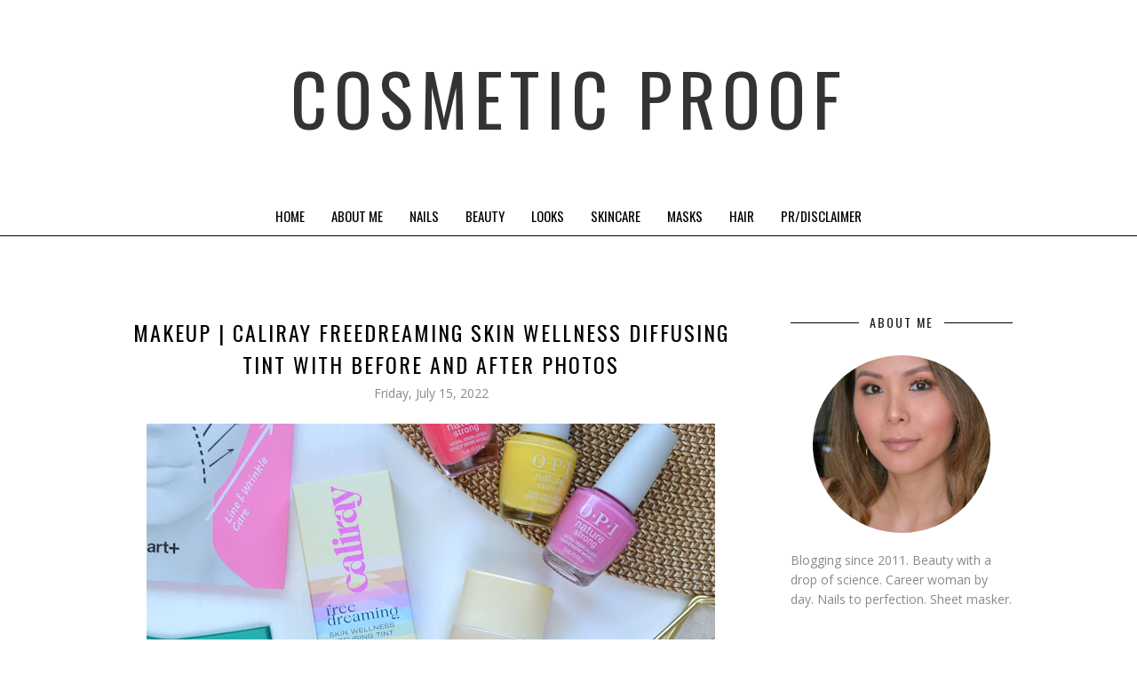

--- FILE ---
content_type: text/javascript; charset=UTF-8
request_url: https://www.cosmeticproof.com/feeds/posts/summary/?callback=jQuery1710379153113841298_1769282755816&category=foundation&max-results=5&alt=json-in-script
body_size: 20385
content:
// API callback
jQuery1710379153113841298_1769282755816({"version":"1.0","encoding":"UTF-8","feed":{"xmlns":"http://www.w3.org/2005/Atom","xmlns$openSearch":"http://a9.com/-/spec/opensearchrss/1.0/","xmlns$blogger":"http://schemas.google.com/blogger/2008","xmlns$georss":"http://www.georss.org/georss","xmlns$gd":"http://schemas.google.com/g/2005","xmlns$thr":"http://purl.org/syndication/thread/1.0","id":{"$t":"tag:blogger.com,1999:blog-5758124983243568424"},"updated":{"$t":"2026-01-24T00:26:56.911-08:00"},"category":[{"term":"Nail Art"},{"term":"nails"},{"term":"nail polish"},{"term":"skincare"},{"term":"sheet mask"},{"term":"review"},{"term":"mask"},{"term":"cbbxmanimonday"},{"term":"beauty"},{"term":"makeup"},{"term":"opi"},{"term":"Nail Swatch"},{"term":"kbeauty"},{"term":"Beauty Box"},{"term":"korean skincare"},{"term":"makeup look"},{"term":"sally hansen"},{"term":"fotd"},{"term":"korean beauty"},{"term":"manimonday"},{"term":"sheet mask sunday"},{"term":"swatch"},{"term":"eyeshadow"},{"term":"hair"},{"term":"sheetmasksunday"},{"term":"sephora"},{"term":"dior"},{"term":"glitter"},{"term":"lipstick"},{"term":"lush"},{"term":"avon"},{"term":"giveaway"},{"term":"china glaze"},{"term":"moisturizer"},{"term":"31 day challenge"},{"term":"canadian"},{"term":"haircare"},{"term":"born pretty"},{"term":"essie"},{"term":"natural"},{"term":"make up for ever"},{"term":"eotd"},{"term":"holiday"},{"term":"shampoo"},{"term":"swatches"},{"term":"100daysofsheetmasks"},{"term":"cnd vinylux"},{"term":"Julep"},{"term":"conditioner"},{"term":"bath"},{"term":"summer"},{"term":"cleanser"},{"term":"essence"},{"term":"bath and body"},{"term":"green beauty"},{"term":"eye shadow"},{"term":"mary kay"},{"term":"midweekmani"},{"term":"serum"},{"term":"vegan"},{"term":"foundation"},{"term":"halloween"},{"term":"skin"},{"term":"urban decay"},{"term":"subscription box"},{"term":"organic"},{"term":"ipsy"},{"term":"notd"},{"term":"lip balm"},{"term":"revlon"},{"term":"Topbox"},{"term":"benefit"},{"term":"gradient"},{"term":"lipgloss"},{"term":"lise watier"},{"term":"clarins"},{"term":"luxury"},{"term":"cirque colors"},{"term":"nail studs"},{"term":"shu uemura"},{"term":"christmas"},{"term":"eyes"},{"term":"indie polish"},{"term":"nail polish canada"},{"term":"empties"},{"term":"pretty and polished"},{"term":"bath bomb"},{"term":"l'occitane"},{"term":"lifestyle"},{"term":"lips"},{"term":"dotticure"},{"term":"maskeraide"},{"term":"Cat"},{"term":"blush"},{"term":"bio sculpture gemini"},{"term":"fragrance"},{"term":"hair care"},{"term":"contest"},{"term":"rainbow honey"},{"term":"Glossybox"},{"term":"holo"},{"term":"lancome"},{"term":"the body shop"},{"term":"the face shop"},{"term":"biosculpture"},{"term":"nail decals"},{"term":"nicole by opi"},{"term":"zoya"},{"term":"bubble bar"},{"term":"earth day"},{"term":"eco beauty"},{"term":"glitter nails"},{"term":"nerdy nails"},{"term":"nyx cosmetics"},{"term":"printed mask"},{"term":"shoppers drug mart"},{"term":"sunscreen"},{"term":"body"},{"term":"body shop"},{"term":"guerlain"},{"term":"hair mask"},{"term":"live clean"},{"term":"thermal polish"},{"term":"body scrub"},{"term":"hydrogel mask"},{"term":"limited edition"},{"term":"maybelline"},{"term":"picture polish"},{"term":"skoah"},{"term":"the creme shop"},{"term":"biocellulose mask"},{"term":"eco"},{"term":"event"},{"term":"flower nails"},{"term":"fresh"},{"term":"garnier"},{"term":"gel polish"},{"term":"vancouver"},{"term":"Glymm"},{"term":"aveda"},{"term":"bcdnails"},{"term":"color club"},{"term":"lip gloss"},{"term":"pink"},{"term":"soap"},{"term":"spring 2015"},{"term":"vitamin c"},{"term":"benefit cosmetics"},{"term":"blue nails"},{"term":"cnd"},{"term":"face mask"},{"term":"highlighter"},{"term":"opi nature strong"},{"term":"pixi beauty"},{"term":"polka dots"},{"term":"sephora collection"},{"term":"toner"},{"term":"Luxe Box"},{"term":"beauty box 5"},{"term":"body lotion"},{"term":"bronzer"},{"term":"cadillacquer"},{"term":"clinique"},{"term":"drugstore"},{"term":"easter"},{"term":"eye cream"},{"term":"facetory"},{"term":"liquid lipstick"},{"term":"london drugs"},{"term":"lunar january"},{"term":"pink nails"},{"term":"pixi"},{"term":"studs"},{"term":"valentine's day"},{"term":"beauty bag"},{"term":"boscia"},{"term":"burt's bees"},{"term":"christmas nails"},{"term":"exfoliation"},{"term":"farleyco"},{"term":"five on friday"},{"term":"flowers"},{"term":"french manicure"},{"term":"glitter polish"},{"term":"hand cream"},{"term":"korean cosmetics"},{"term":"mac cosmetics"},{"term":"mascara"},{"term":"molecular nails"},{"term":"nail vinyls"},{"term":"neon"},{"term":"paraben-free"},{"term":"prim and proper"},{"term":"stila"},{"term":"summer 2015"},{"term":"water decals"},{"term":"butter london"},{"term":"cnd creative play"},{"term":"eyelashes"},{"term":"favourites"},{"term":"green nails"},{"term":"halloween nails"},{"term":"haul"},{"term":"influenster"},{"term":"nail lacquer"},{"term":"primer"},{"term":"sheetmask365"},{"term":"taping manicure"},{"term":"tata harper"},{"term":"the prom show"},{"term":"valentines"},{"term":"MAC"},{"term":"asian skincare"},{"term":"beyond the nail"},{"term":"biotherm"},{"term":"cbb"},{"term":"charlotte tilbury"},{"term":"clean beauty"},{"term":"eyeshadow palette"},{"term":"green"},{"term":"holiday 2014"},{"term":"holo taco"},{"term":"korres"},{"term":"laneige"},{"term":"lunarfebruary"},{"term":"origins"},{"term":"purple nails"},{"term":"sinful colors"},{"term":"taping"},{"term":"NerdLacquer"},{"term":"body wash"},{"term":"cake beauty"},{"term":"elizabeth arden"},{"term":"essence gel polish"},{"term":"fall makeup"},{"term":"fashion"},{"term":"foil mask"},{"term":"glitter gradient"},{"term":"marcelle"},{"term":"masks"},{"term":"mothers day"},{"term":"mufe"},{"term":"science"},{"term":"shower gel"},{"term":"valentines day"},{"term":"ahava"},{"term":"bellezzabee"},{"term":"burberry"},{"term":"busygirlnails"},{"term":"canadian brand"},{"term":"ceramic glaze"},{"term":"demeter"},{"term":"deodorant"},{"term":"drinkcitra"},{"term":"duri cosmetics"},{"term":"experience"},{"term":"facial"},{"term":"glam bag"},{"term":"heart nail art"},{"term":"holo polish"},{"term":"lego"},{"term":"lip mask"},{"term":"loreal"},{"term":"makeup brushes"},{"term":"mediheal"},{"term":"montagne jeunesse"},{"term":"nailstuff.ca"},{"term":"neon nails"},{"term":"petit vour"},{"term":"quo"},{"term":"red carpet manicure"},{"term":"sleeping mask"},{"term":"soo'ae"},{"term":"summer of sheet masks"},{"term":"wet n wild"},{"term":"Nubar"},{"term":"VT Cosmetics"},{"term":"blog hop"},{"term":"body oil"},{"term":"clay mask"},{"term":"deciem"},{"term":"easter nail art"},{"term":"etude house"},{"term":"formula x"},{"term":"glamglow"},{"term":"glycolic acid"},{"term":"guest post"},{"term":"hair oil"},{"term":"hello kitty"},{"term":"hydrogel"},{"term":"indie"},{"term":"kkcenterhk"},{"term":"lip tint"},{"term":"made in canada"},{"term":"matte lipstick"},{"term":"models own"},{"term":"new york color"},{"term":"nyc"},{"term":"pacifica"},{"term":"perfume"},{"term":"shiseido"},{"term":"spring"},{"term":"the balm"},{"term":"the hungry asian"},{"term":"voxbox"},{"term":"7th Heaven"},{"term":"Bliss"},{"term":"aengland"},{"term":"biore"},{"term":"birthday"},{"term":"body butter"},{"term":"canada"},{"term":"ciate"},{"term":"cleansing balm"},{"term":"cruelty free"},{"term":"cult nails"},{"term":"dr. jart"},{"term":"dry shampoo"},{"term":"ecocert"},{"term":"exfoliant"},{"term":"eye liner"},{"term":"fall 2014"},{"term":"fall beauty"},{"term":"fall nail art"},{"term":"false lashes"},{"term":"food"},{"term":"kerastase"},{"term":"kiss nails"},{"term":"la fresh"},{"term":"la prairie"},{"term":"ldbeauty"},{"term":"lip scrub"},{"term":"longlasting"},{"term":"made in vancouver"},{"term":"matte finish"},{"term":"morgan taylor"},{"term":"ncla"},{"term":"nena skincare"},{"term":"opi big zodiac energy"},{"term":"opi infinite shine"},{"term":"pandora"},{"term":"purple"},{"term":"red nails"},{"term":"samples"},{"term":"scrub"},{"term":"skincare routine"},{"term":"smashbox"},{"term":"smoky eye"},{"term":"spring 2018"},{"term":"striping tape"},{"term":"summer 2014"},{"term":"swap"},{"term":"23 years old"},{"term":"31daysofsheetmasks"},{"term":"anti-aging"},{"term":"barielle"},{"term":"bellbees"},{"term":"bioderma"},{"term":"canada day"},{"term":"canadian beauty bloggers"},{"term":"cargo"},{"term":"caudalie"},{"term":"charcoal mask"},{"term":"chinese new year"},{"term":"christian louboutin"},{"term":"cleansing oil"},{"term":"cream blush"},{"term":"dior addict"},{"term":"dry sheet mask"},{"term":"earth month"},{"term":"exfoliator"},{"term":"face scrub"},{"term":"facial oil"},{"term":"fathers day"},{"term":"for beloved one"},{"term":"gel finish"},{"term":"glitter gal"},{"term":"gosh"},{"term":"holt renfrew"},{"term":"jewellery"},{"term":"jm solution"},{"term":"l'oreal"},{"term":"leopard print nails"},{"term":"lip stain"},{"term":"matte"},{"term":"modelco"},{"term":"nail care"},{"term":"nail polish swatch"},{"term":"nail wraps"},{"term":"neutrals"},{"term":"nyc beauty pro"},{"term":"real techniques"},{"term":"resolutions"},{"term":"sinful saturdays"},{"term":"skinfood"},{"term":"soap and glory"},{"term":"taiwanese"},{"term":"tie dye"},{"term":"tonymoly"},{"term":"trust fund beauty"},{"term":"vasanti"},{"term":"vichy"},{"term":"vinyls"},{"term":"yesstyle"},{"term":"ysl"},{"term":"abstract"},{"term":"aha"},{"term":"b.kamins"},{"term":"bb cream"},{"term":"befine"},{"term":"bkind"},{"term":"body care"},{"term":"brightening"},{"term":"bunny"},{"term":"cbbmanimonday"},{"term":"cleansing"},{"term":"deborah lippmann"},{"term":"dove"},{"term":"elf cosmetics"},{"term":"estee lauder"},{"term":"expressie"},{"term":"eyebrows"},{"term":"eyeliner"},{"term":"face oil"},{"term":"first aid beauty"},{"term":"flower nail art"},{"term":"gift set"},{"term":"givenchy"},{"term":"gold"},{"term":"hard candy"},{"term":"hermes"},{"term":"holiday 2016"},{"term":"holiday nails"},{"term":"huda beauty"},{"term":"hyaluronic acid"},{"term":"impress nails"},{"term":"it cosmetics"},{"term":"japanese"},{"term":"john frieda"},{"term":"kiehls"},{"term":"kiss my face"},{"term":"limecrime"},{"term":"lip swatches"},{"term":"lunar february"},{"term":"lunar new year"},{"term":"makeup remover"},{"term":"makeup setting spray"},{"term":"marc anthony"},{"term":"memebox"},{"term":"neutrogena"},{"term":"niacinamide"},{"term":"nivea"},{"term":"pantone"},{"term":"papa recipe"},{"term":"paula's choice"},{"term":"philosophy"},{"term":"press on nails"},{"term":"purlisse"},{"term":"rainbow"},{"term":"rimmel london"},{"term":"seasonsbox"},{"term":"shea butter"},{"term":"snp"},{"term":"star wars"},{"term":"tape manicure"},{"term":"tarte"},{"term":"vegan cuts"},{"term":"wella"},{"term":"whatsup nails"},{"term":"A.by BOM"},{"term":"I love cosmetics"},{"term":"a'pieu"},{"term":"ag hair"},{"term":"allyship"},{"term":"amie skincare"},{"term":"aromatherapy"},{"term":"attitude"},{"term":"biocellulose\nmask"},{"term":"book"},{"term":"brazen cosmetics"},{"term":"bright nail art"},{"term":"bubble mask"},{"term":"canadian beauty"},{"term":"cats"},{"term":"cheekbone beauty"},{"term":"chocolate"},{"term":"coca-cola"},{"term":"color crush"},{"term":"concealer"},{"term":"coola"},{"term":"coolway"},{"term":"dermalogica"},{"term":"dr. althea"},{"term":"ecotools"},{"term":"elizabeth mott"},{"term":"fall 2015"},{"term":"fall nails"},{"term":"fall wonders 2022"},{"term":"fekkai"},{"term":"flakie"},{"term":"fortune cookie soap"},{"term":"fruits and passion"},{"term":"gel envy"},{"term":"gifts"},{"term":"goals"},{"term":"h20"},{"term":"half moon manicure"},{"term":"heart nails"},{"term":"holiday nail art"},{"term":"honey"},{"term":"j and s nails"},{"term":"jayjun cosmetic"},{"term":"juice beauty"},{"term":"kms"},{"term":"korean"},{"term":"lashes"},{"term":"laura mercier"},{"term":"leopard nail art"},{"term":"lip oil"},{"term":"loccitane"},{"term":"look"},{"term":"loose button"},{"term":"made in bc"},{"term":"mani monday"},{"term":"mary kay at play"},{"term":"maskoff"},{"term":"matte lipsticks"},{"term":"mens"},{"term":"metropolis"},{"term":"metrotown"},{"term":"micellar water"},{"term":"mineral sunscreen"},{"term":"mud mask"},{"term":"nail strips"},{"term":"nannette de gaspe"},{"term":"neogen"},{"term":"oral hygiene"},{"term":"out the door topcoat"},{"term":"palmers"},{"term":"pandoras makeup box"},{"term":"peel off mask"},{"term":"peripera"},{"term":"physicians formula"},{"term":"pop beauty"},{"term":"pride"},{"term":"probiotics"},{"term":"pur minerals"},{"term":"red"},{"term":"sexy hair"},{"term":"shave cream"},{"term":"shop local"},{"term":"shu holiday"},{"term":"snail extract"},{"term":"sooaeseptember"},{"term":"spa"},{"term":"stamping"},{"term":"state of gold"},{"term":"tatcha"},{"term":"too faced"},{"term":"toothpaste"},{"term":"ultru"},{"term":"vdl"},{"term":"wantable"},{"term":"winter"},{"term":"31DC2016"},{"term":"5 couleurs"},{"term":"LACC"},{"term":"LAQA"},{"term":"annabelle"},{"term":"annabelle cosmetics"},{"term":"apothekari"},{"term":"aqua rouge"},{"term":"argan oil"},{"term":"art deco"},{"term":"atelier cologne"},{"term":"aveda institute"},{"term":"aveeno"},{"term":"balea"},{"term":"base coat"},{"term":"be a bombshell"},{"term":"beauty blender"},{"term":"birchbox"},{"term":"birks"},{"term":"blue"},{"term":"body cream"},{"term":"body spray"},{"term":"briogeo"},{"term":"broadway nails"},{"term":"brushes"},{"term":"calgon"},{"term":"chemical sunscreen"},{"term":"colab"},{"term":"colorcurators"},{"term":"coloured hair"},{"term":"cover girl"},{"term":"crayola"},{"term":"cuticle oil"},{"term":"decals"},{"term":"design.me"},{"term":"doctor lacquer"},{"term":"double cleanse"},{"term":"dr.jart"},{"term":"eos"},{"term":"epic blend"},{"term":"eyeshadow stick"},{"term":"fall 2016"},{"term":"fall releases"},{"term":"farmacy"},{"term":"fashion magazine"},{"term":"fresh face mask"},{"term":"green polish"},{"term":"hair serum"},{"term":"hand drawn"},{"term":"happy new year"},{"term":"heat protectant"},{"term":"holiday 2019"},{"term":"holidays"},{"term":"indigenous history month"},{"term":"infinite shine"},{"term":"jbeauty"},{"term":"jelly mask"},{"term":"jewelry"},{"term":"kat von d"},{"term":"kiss"},{"term":"klairs"},{"term":"kocostar"},{"term":"la roche posay"},{"term":"layla"},{"term":"leaders in solution"},{"term":"lip crayon"},{"term":"lip treatment"},{"term":"local"},{"term":"lushie"},{"term":"luxury makeup"},{"term":"luxury skincare"},{"term":"mad beauty"},{"term":"maison jacynthe"},{"term":"makeup primer"},{"term":"makeup tools"},{"term":"manicure"},{"term":"mereadesso"},{"term":"meteorites"},{"term":"milani"},{"term":"milky dots"},{"term":"missha"},{"term":"moschino"},{"term":"movies"},{"term":"murakami"},{"term":"nablopomo"},{"term":"nail challenge"},{"term":"nail mail"},{"term":"nailtini"},{"term":"naruko"},{"term":"natasha denona"},{"term":"neons"},{"term":"nerd lacquer"},{"term":"nume"},{"term":"nuxe"},{"term":"nyx"},{"term":"odacite"},{"term":"oil cleanser"},{"term":"okoko cosmetiques"},{"term":"orange nails"},{"term":"orly"},{"term":"palette"},{"term":"paulas choice"},{"term":"pearls"},{"term":"power of hue"},{"term":"quo by orly"},{"term":"redken"},{"term":"remembrance day"},{"term":"rita ora"},{"term":"roc"},{"term":"rocky mountain soap company"},{"term":"rodial"},{"term":"sally hansen pure"},{"term":"sample box"},{"term":"satin finish"},{"term":"scalp care"},{"term":"self tanner"},{"term":"sephora by opi"},{"term":"shu"},{"term":"smith farms"},{"term":"snowflake"},{"term":"so fragrance"},{"term":"spring 2016"},{"term":"stripes"},{"term":"sulwhasoo"},{"term":"summer 2016"},{"term":"summer 2017"},{"term":"summer nail art"},{"term":"summer nails"},{"term":"teaology"},{"term":"the oozoo"},{"term":"trellys misc polish"},{"term":"tresemme"},{"term":"trind"},{"term":"tula"},{"term":"vaseline"},{"term":"venique"},{"term":"villainess"},{"term":"whats up nails"},{"term":"wonjin effect"},{"term":"ysl beauty"},{"term":"#100daysofsheetmasks"},{"term":"#cbbgetssheetfaced"},{"term":"2 step mask"},{"term":"50 shades of grey"},{"term":"Konad"},{"term":"Lassie'el"},{"term":"MINISO"},{"term":"Quo cosmetics"},{"term":"a by bom"},{"term":"acure"},{"term":"almay"},{"term":"ampoule"},{"term":"annie's way"},{"term":"aqua shadow"},{"term":"artist shadows"},{"term":"aurora collection"},{"term":"b.liv"},{"term":"banobagi"},{"term":"bareminerals"},{"term":"barry m"},{"term":"bath salts"},{"term":"beauteque"},{"term":"beauty big bang"},{"term":"bella pella"},{"term":"bella pierre"},{"term":"bh cosmetics"},{"term":"bha"},{"term":"biodegradable"},{"term":"blobbicure"},{"term":"blonde"},{"term":"blue polish"},{"term":"body serum"},{"term":"body sorbet"},{"term":"boo bamboo"},{"term":"books"},{"term":"brandbacker"},{"term":"bright lips"},{"term":"british skincare"},{"term":"brow pencil"},{"term":"brush cleaner"},{"term":"canadaeh"},{"term":"cc cream"},{"term":"chanel"},{"term":"charcoal"},{"term":"charms"},{"term":"chemical peel"},{"term":"civello"},{"term":"clarisonic"},{"term":"coastal scents"},{"term":"coconut oil"},{"term":"coffee"},{"term":"collagen"},{"term":"conair"},{"term":"cosmetic love"},{"term":"crabtree and evelyn"},{"term":"cream eye shadow"},{"term":"cream eyeshadow"},{"term":"cushion"},{"term":"dior holiday"},{"term":"disney"},{"term":"dry oil"},{"term":"duri"},{"term":"eau de toilette"},{"term":"ebeauty"},{"term":"eco cert"},{"term":"elizabeth grant"},{"term":"elizavecca"},{"term":"escents"},{"term":"everyday minerals"},{"term":"eye mask"},{"term":"eyeshadows"},{"term":"face stockholm"},{"term":"face wash"},{"term":"featured brand"},{"term":"feet"},{"term":"ferro cosmetics"},{"term":"flat iron"},{"term":"fmg"},{"term":"fruit nails"},{"term":"gift ideas"},{"term":"gift sets"},{"term":"glacial clay"},{"term":"glequins"},{"term":"gloss"},{"term":"glossy"},{"term":"hair brush"},{"term":"hair mist"},{"term":"hair tools"},{"term":"hairspray"},{"term":"hand lotion"},{"term":"hand soap"},{"term":"hearts"},{"term":"hemp"},{"term":"holiday 2015"},{"term":"holiday 2018"},{"term":"holika holika"},{"term":"hungry asian"},{"term":"ikat nails"},{"term":"illasmasqua"},{"term":"ilnp"},{"term":"indigenous beauty"},{"term":"insta-dri"},{"term":"it's skin"},{"term":"jean pierre cosmetics"},{"term":"kaia"},{"term":"katy perry"},{"term":"kiss nail dress"},{"term":"la mer"},{"term":"lip cream"},{"term":"loose powder"},{"term":"mai couture"},{"term":"maison kitsune"},{"term":"makeup primer spray"},{"term":"manna kadar"},{"term":"mark"},{"term":"matrix"},{"term":"matte nails"},{"term":"me myself and opi"},{"term":"merrymaskmas"},{"term":"mica beauty"},{"term":"mini mask"},{"term":"mua"},{"term":"murad"},{"term":"my beauty diary"},{"term":"myeong-dong"},{"term":"nail file"},{"term":"nail tools"},{"term":"negative space"},{"term":"night cream"},{"term":"nip fab"},{"term":"nspa"},{"term":"nudes"},{"term":"olaplex"},{"term":"ombre"},{"term":"omorovicza"},{"term":"oozoo bear"},{"term":"opi barbie"},{"term":"opi mexico city"},{"term":"opixbarbie"},{"term":"orange"},{"term":"oribe"},{"term":"osea"},{"term":"pantene"},{"term":"parfumerie"},{"term":"peace out"},{"term":"peel"},{"term":"pelegrims"},{"term":"ph balanced"},{"term":"phytosurgence"},{"term":"plant based"},{"term":"powder"},{"term":"purito"},{"term":"quebec"},{"term":"raincry"},{"term":"remington"},{"term":"retinol"},{"term":"rouge artist"},{"term":"saje"},{"term":"salicylic acid"},{"term":"sally hansen sesame street"},{"term":"saturday skin"},{"term":"sebastian"},{"term":"setting powder"},{"term":"setting spray"},{"term":"shaving"},{"term":"skittle"},{"term":"skyline"},{"term":"so susan"},{"term":"softlips"},{"term":"soufeel"},{"term":"spf"},{"term":"spiderwebs"},{"term":"spring nails"},{"term":"st.ives"},{"term":"starlooks"},{"term":"stocking stuffer"},{"term":"stoic beauty"},{"term":"strawberry"},{"term":"summer 2018"},{"term":"summerofsheetmasks"},{"term":"sunkissed"},{"term":"supergoop!"},{"term":"suva beauty"},{"term":"tan"},{"term":"taylor swift"},{"term":"the shopping channel"},{"term":"toothbrush"},{"term":"tree hut"},{"term":"twinkledt"},{"term":"vitabath"},{"term":"volition"},{"term":"watercolour"},{"term":"waterproof"},{"term":"wedding"},{"term":"whats up beauty"},{"term":"winners"},{"term":"yes to"},{"term":"yes to cucumbers"},{"term":"youthforia"},{"term":"#lipstories"},{"term":"29 cosmetics"},{"term":"HASK"},{"term":"NOHJ"},{"term":"ORGAID"},{"term":"Simple"},{"term":"Sunday Riley"},{"term":"TOMBox"},{"term":"abib"},{"term":"acid peel"},{"term":"acne"},{"term":"advent calendar"},{"term":"aesop"},{"term":"aftershave"},{"term":"alice in wonderland"},{"term":"alterna"},{"term":"alumier md"},{"term":"amanita muscaria"},{"term":"american crew"},{"term":"amika"},{"term":"amino acid"},{"term":"amorepacific"},{"term":"anew"},{"term":"animal print mask"},{"term":"anna sui"},{"term":"antipodes"},{"term":"anua"},{"term":"aqua matic"},{"term":"arbonne"},{"term":"aritaum"},{"term":"aromaremedies"},{"term":"artdeco"},{"term":"asian beauty"},{"term":"avene"},{"term":"avon a box"},{"term":"baby glow"},{"term":"back to school"},{"term":"balenciaga"},{"term":"banila co."},{"term":"bath melt"},{"term":"bath oil"},{"term":"beach"},{"term":"beard oil"},{"term":"beauty balm"},{"term":"beauty panel"},{"term":"beauty sponges"},{"term":"beauty tool"},{"term":"becca"},{"term":"bella aura"},{"term":"belvada"},{"term":"bentaberry"},{"term":"besame"},{"term":"beta glucan"},{"term":"bio seaweed gel"},{"term":"bio-oil"},{"term":"bioesque"},{"term":"bipoc beauty"},{"term":"birch and fog"},{"term":"bite beauty"},{"term":"black and white"},{"term":"black tea"},{"term":"blanc de perle"},{"term":"blow dry"},{"term":"blue makeup"},{"term":"bombshell"},{"term":"boxx cosmetics"},{"term":"bravebeauty"},{"term":"bring green"},{"term":"brows"},{"term":"brush"},{"term":"bubble bath"},{"term":"butterfly nail art"},{"term":"cactus nails"},{"term":"cailyn cosmetics"},{"term":"caliray"},{"term":"candy corn"},{"term":"candy japan"},{"term":"cat nails"},{"term":"caviar"},{"term":"cbbfoolproofblend"},{"term":"cbd"},{"term":"chatelaine"},{"term":"chaumet"},{"term":"chella"},{"term":"chic shock"},{"term":"christmas tree nails"},{"term":"chrome"},{"term":"cicapair"},{"term":"cleaning"},{"term":"cloud silk"},{"term":"coach"},{"term":"color ampd"},{"term":"color therapy"},{"term":"colorista"},{"term":"consonant"},{"term":"contour"},{"term":"coral nails"},{"term":"cosrx"},{"term":"crawford street"},{"term":"cream"},{"term":"cryo rubber"},{"term":"crystal alchemy"},{"term":"cuccio naturale"},{"term":"curel"},{"term":"curling iron"},{"term":"curling wand"},{"term":"cushion blush"},{"term":"derma-e"},{"term":"design face pack"},{"term":"designer series"},{"term":"diorshow"},{"term":"dna nails"},{"term":"doll face brand"},{"term":"double dare"},{"term":"dr.belmeur"},{"term":"dr.brandt"},{"term":"dr.wu"},{"term":"drops of youth"},{"term":"drunk elephant"},{"term":"dry water marble"},{"term":"duochrome"},{"term":"eau de parfum"},{"term":"echoo beauty"},{"term":"ellis faas"},{"term":"ellovi"},{"term":"emotional brilliance"},{"term":"erborian"},{"term":"esqido"},{"term":"essential oils"},{"term":"eve pearl"},{"term":"eventide"},{"term":"evolvh"},{"term":"eyeloveshu"},{"term":"face"},{"term":"fall 2017"},{"term":"farmacy beauty"},{"term":"femme fatale"},{"term":"femmue"},{"term":"fimo"},{"term":"finance"},{"term":"finesse"},{"term":"firming"},{"term":"first base skincare"},{"term":"flexitol"},{"term":"floral"},{"term":"fluid stick"},{"term":"for beloved girl"},{"term":"freeman beauty"},{"term":"gel strips"},{"term":"genabelle"},{"term":"ghd"},{"term":"ghosts"},{"term":"gillette"},{"term":"giorgio armani"},{"term":"girly bits"},{"term":"gisou"},{"term":"glamnatural"},{"term":"glass nail file"},{"term":"glittermask"},{"term":"glow"},{"term":"glow recipe"},{"term":"glowing gardens"},{"term":"goat haus dairy"},{"term":"gold mask"},{"term":"goodreads"},{"term":"graydon"},{"term":"green and pure"},{"term":"green beaver"},{"term":"hair straightener"},{"term":"hairdryer"},{"term":"hand chemistry"},{"term":"hand scrub"},{"term":"hang ten"},{"term":"harvey prince"},{"term":"health"},{"term":"hemingway"},{"term":"hey honey"},{"term":"highlight"},{"term":"hm"},{"term":"holiday 2017"},{"term":"holiday 2022"},{"term":"holiday 2025"},{"term":"hot lips"},{"term":"hudson's bay company"},{"term":"hugo"},{"term":"hydration"},{"term":"i'm sorry for my skin"},{"term":"incoco"},{"term":"innisfree"},{"term":"jack black"},{"term":"jamberry"},{"term":"jandsnails"},{"term":"japanese candy"},{"term":"japanese skincare"},{"term":"jelly pong pong"},{"term":"jergens"},{"term":"jgoldcrown"},{"term":"jinsoon"},{"term":"jlo beauty"},{"term":"john masters organics"},{"term":"joico"},{"term":"juno and co"},{"term":"just being sexy"},{"term":"jvn"},{"term":"jvn hair"},{"term":"k cosmetics"},{"term":"kbeautyjune"},{"term":"kitty"},{"term":"kiwi nails"},{"term":"klorane"},{"term":"kosmea"},{"term":"kristen leanne"},{"term":"kristin ess"},{"term":"la girl"},{"term":"lanolips"},{"term":"lapcos"},{"term":"lash lift"},{"term":"lashem"},{"term":"laspa"},{"term":"lavanila"},{"term":"leaders cosmetics"},{"term":"led light therapy"},{"term":"lip care"},{"term":"lip liner"},{"term":"lip pencil"},{"term":"lipliner"},{"term":"lipsticks"},{"term":"liquid eyeliner"},{"term":"liquid eyeshadow"},{"term":"liquid foundation"},{"term":"lotion"},{"term":"lush holiday"},{"term":"lvx"},{"term":"lypsyl"},{"term":"m.asam"},{"term":"macadamia"},{"term":"made in alberta"},{"term":"made in quebec"},{"term":"magnetic polish"},{"term":"maison creme de la creme"},{"term":"makeup brush"},{"term":"makeup sponge"},{"term":"maplevoxbox"},{"term":"marc jacobs"},{"term":"marimekko"},{"term":"marshmallow face cream"},{"term":"masque bar"},{"term":"masquebar"},{"term":"matte lip cream"},{"term":"maxus nails"},{"term":"may lindstrom"},{"term":"merbliss"},{"term":"mermaid nails"},{"term":"metallic"},{"term":"metallic nails"},{"term":"michael marcus"},{"term":"michael todd"},{"term":"microderm abrasion"},{"term":"midnight jewels"},{"term":"minions"},{"term":"minnie mouse"},{"term":"mirabella"},{"term":"miraj hammam spa"},{"term":"mist"},{"term":"modeling mask"},{"term":"modern minerals"},{"term":"money"},{"term":"mont bleu"},{"term":"moroccanoil"},{"term":"mugwort"},{"term":"mummy"},{"term":"my scheming"},{"term":"nail"},{"term":"nail poilsh"},{"term":"nail polish bio sculpture"},{"term":"nails inc"},{"term":"naked princess"},{"term":"nature republic"},{"term":"nature strong"},{"term":"naturium"},{"term":"needle marbling"},{"term":"nena"},{"term":"neo naturelle"},{"term":"netflix"},{"term":"new years"},{"term":"new years eve"},{"term":"nexxus"},{"term":"obsessed canada"},{"term":"ofra"},{"term":"ola tropical"},{"term":"olay"},{"term":"one direction"},{"term":"opi celebration"},{"term":"opi hello kitty"},{"term":"opi iceland"},{"term":"opi tokyo"},{"term":"orlane"},{"term":"orofluido"},{"term":"oxygen moisture"},{"term":"pangea organics"},{"term":"parure gold"},{"term":"pastels"},{"term":"pastels on point"},{"term":"patchology"},{"term":"peach fuzz"},{"term":"pelle beauty"},{"term":"penguins"},{"term":"perricone md"},{"term":"pha"},{"term":"physiogel"},{"term":"pink nail art"},{"term":"pixyls"},{"term":"plan de paris"},{"term":"plant-based"},{"term":"playa"},{"term":"pokemon"},{"term":"principessa"},{"term":"purple hair"},{"term":"quo beauty"},{"term":"rainbow nails"},{"term":"realher"},{"term":"red lip"},{"term":"red lips"},{"term":"reelle"},{"term":"removal"},{"term":"repiel"},{"term":"resveratrol"},{"term":"rethink breast cancer"},{"term":"richmond"},{"term":"rimmel"},{"term":"rms beauty"},{"term":"roberto cavalli"},{"term":"rose"},{"term":"rose nail art"},{"term":"rouge dior"},{"term":"round up"},{"term":"sandals"},{"term":"sanrio"},{"term":"santa"},{"term":"santa nails"},{"term":"schwarzkopf"},{"term":"scientista"},{"term":"seaweed"},{"term":"selena gomez"},{"term":"shampoo bar"},{"term":"sheet mask sundays"},{"term":"shimmer"},{"term":"shineclassic"},{"term":"shoes"},{"term":"shower"},{"term":"shower oil"},{"term":"shupette"},{"term":"sibu beauty"},{"term":"simpsons"},{"term":"sinful partner"},{"term":"sisley"},{"term":"skin republic"},{"term":"skin so soft"},{"term":"skintreats"},{"term":"snails"},{"term":"so sinful"},{"term":"softshades"},{"term":"soho"},{"term":"sothys"},{"term":"sothys paris"},{"term":"sparkle"},{"term":"spiders"},{"term":"splendor 2016"},{"term":"sponge"},{"term":"sponsored"},{"term":"spray"},{"term":"spring 2017"},{"term":"squid game"},{"term":"st.patrick's day"},{"term":"starlight"},{"term":"steambase"},{"term":"steveston"},{"term":"strivectin"},{"term":"style"},{"term":"super mario"},{"term":"tag"},{"term":"tahiti sunset"},{"term":"tangle teezer"},{"term":"tea"},{"term":"tea tree"},{"term":"teeez"},{"term":"teeth"},{"term":"the bay"},{"term":"the detox market"},{"term":"the natural beauty box"},{"term":"the ordinary"},{"term":"tinted lip balm"},{"term":"tmart"},{"term":"toms of maine"},{"term":"too cool for school"},{"term":"top coat"},{"term":"toy story"},{"term":"travel"},{"term":"travel friendly"},{"term":"treatment"},{"term":"trendy nails"},{"term":"trish mcevoy"},{"term":"true and you"},{"term":"tv shows"},{"term":"up in the air"},{"term":"vancity box"},{"term":"vegetarian"},{"term":"veil nails"},{"term":"vera wang"},{"term":"vermont"},{"term":"vita liberata"},{"term":"vitamin a"},{"term":"vitamin e"},{"term":"viva organics"},{"term":"voir"},{"term":"volumizing"},{"term":"watch"},{"term":"wellness"},{"term":"white caviar"},{"term":"winter 2014"},{"term":"winter nails"},{"term":"wishtrend"},{"term":"witchcraft"},{"term":"wonder woman"},{"term":"xbox"},{"term":"yaby"},{"term":"yadah"},{"term":"yardley london"},{"term":"year of the pig"},{"term":"yellow nails"},{"term":"yes to coconut"},{"term":"yes to tomatoes"},{"term":"youtube"},{"term":"zoella beauty"},{"term":"zorah"},{"term":"#greatsheetmaskgiveaway"},{"term":"#sooaeseptember"},{"term":"11 free"},{"term":"111SKIN"},{"term":"15Twenty"},{"term":"3 step mask"},{"term":"31DC2014"},{"term":"3D nail art"},{"term":"40s"},{"term":"5 free"},{"term":"7 virtues"},{"term":"7free"},{"term":"ALTR"},{"term":"Brilliant"},{"term":"DAF"},{"term":"Dewytree"},{"term":"FUN"},{"term":"Girls Night Out"},{"term":"HandM"},{"term":"IGK"},{"term":"JNN2"},{"term":"Japanese Treats"},{"term":"Juara"},{"term":"LOC"},{"term":"LOULOU"},{"term":"Mustus"},{"term":"NIOD"},{"term":"OST"},{"term":"PDRN"},{"term":"Racinne"},{"term":"SK-II"},{"term":"Tosowoong"},{"term":"XOY"},{"term":"YC collection"},{"term":"a box"},{"term":"a.dorn"},{"term":"ab crew"},{"term":"abba"},{"term":"abeego"},{"term":"abeille royale"},{"term":"abnomaly"},{"term":"accessories"},{"term":"aci beauty"},{"term":"acylic paint"},{"term":"add on beauty"},{"term":"advanced hair care"},{"term":"ag care"},{"term":"age resist"},{"term":"ailovi"},{"term":"air-fit"},{"term":"alamar cosmetics"},{"term":"alba"},{"term":"alba botanicals"},{"term":"alex collection"},{"term":"algenist"},{"term":"alien"},{"term":"amala"},{"term":"amaterasu"},{"term":"amayori"},{"term":"anastasic beverly hills"},{"term":"anatomicals"},{"term":"andalou"},{"term":"anderson soap"},{"term":"andrea lashes"},{"term":"ane li"},{"term":"annie's"},{"term":"anthony"},{"term":"anthropologie"},{"term":"antioxidant"},{"term":"anywherebuttheface"},{"term":"aplb"},{"term":"apothederm"},{"term":"apothegeri"},{"term":"app"},{"term":"appeal cosmetics"},{"term":"apples"},{"term":"aqua brow"},{"term":"aqua cream"},{"term":"aqua sorbet"},{"term":"aqua xl"},{"term":"aquatic treasures"},{"term":"arabesque"},{"term":"ardell"},{"term":"ariul"},{"term":"aromi"},{"term":"artist acrylip"},{"term":"artist color eye shadow"},{"term":"artist color pencil"},{"term":"artist liquid matte"},{"term":"artist nude creme"},{"term":"asian"},{"term":"asmr"},{"term":"athr beauty"},{"term":"ativo skincare"},{"term":"atlantic pacific"},{"term":"attack on titan"},{"term":"augustinus bader"},{"term":"auric cosmetics"},{"term":"aussie"},{"term":"australian"},{"term":"avalon organics"},{"term":"aveniro"},{"term":"avocado nails"},{"term":"avon canada"},{"term":"avonformay"},{"term":"axis-y"},{"term":"azzaro"},{"term":"b'livinn"},{"term":"ba star"},{"term":"baiser satin"},{"term":"balm"},{"term":"bamboo"},{"term":"bambu"},{"term":"bao bao wan"},{"term":"bare with me"},{"term":"barefoot venus"},{"term":"basma beauty"},{"term":"bath and bodyworks"},{"term":"bath time"},{"term":"bawdy beauty"},{"term":"baylis and harding"},{"term":"bb cushion"},{"term":"bb eye"},{"term":"bc bonacure"},{"term":"be delighted"},{"term":"be natural organics"},{"term":"beads"},{"term":"beard wash"},{"term":"beautifying oil"},{"term":"beauty bioscience"},{"term":"beauty creations cosmetics"},{"term":"beauty of joseon"},{"term":"beauty subscription"},{"term":"beauty without cruelty"},{"term":"beauty. makeup"},{"term":"beautyblender"},{"term":"beautyjoint"},{"term":"beautylish"},{"term":"beekeeper's naturals"},{"term":"bees knees bodyworks"},{"term":"beeswax"},{"term":"belif"},{"term":"bella pelle"},{"term":"bella terra"},{"term":"belveda"},{"term":"bemused korea"},{"term":"ben"},{"term":"benton"},{"term":"berrisom"},{"term":"bespoke"},{"term":"best of me"},{"term":"beyou"},{"term":"billion dollar brows"},{"term":"bio beaute by nuxe"},{"term":"bio sculpture"},{"term":"bioeffect"},{"term":"biorace"},{"term":"biotin"},{"term":"birch and beauty"},{"term":"birks bespoke"},{"term":"birthday makeup"},{"term":"bix beauty"},{"term":"black lives matter"},{"term":"blancreme"},{"term":"bleeding hearts"},{"term":"blemish"},{"term":"blend and boost"},{"term":"blinc"},{"term":"block party"},{"term":"blog tips"},{"term":"blogger"},{"term":"blogvancity"},{"term":"blotting linens"},{"term":"blousey"},{"term":"blowout"},{"term":"blue hair"},{"term":"blue liner"},{"term":"blue lipstick"},{"term":"blum naturals"},{"term":"blume"},{"term":"blush and whimsy"},{"term":"blush oil"},{"term":"blynqe"},{"term":"bobbi brown"},{"term":"body cleanser"},{"term":"body fantasies"},{"term":"body mask"},{"term":"body mist"},{"term":"body peel"},{"term":"bodycare"},{"term":"boho spirit"},{"term":"bold metals"},{"term":"bon vital"},{"term":"bondi sands"},{"term":"bonnie marcus"},{"term":"bookingnest"},{"term":"booster"},{"term":"botanic farm"},{"term":"bourjois"},{"term":"bows"},{"term":"bracelet"},{"term":"bracelet nails"},{"term":"braid nails"},{"term":"breadandbutter"},{"term":"breast cancer awareness"},{"term":"bridgerton"},{"term":"bright"},{"term":"bright nails"},{"term":"brights"},{"term":"british"},{"term":"brow gel"},{"term":"brow pencils"},{"term":"brunette"},{"term":"brush guard"},{"term":"brushegg"},{"term":"bts"},{"term":"bubble nails"},{"term":"budget beauty"},{"term":"buffing"},{"term":"butt mask"},{"term":"butter gloss"},{"term":"butter my lips"},{"term":"buxom"},{"term":"bvspa"},{"term":"c.booth"},{"term":"caffeine"},{"term":"california dreaming"},{"term":"california naturel"},{"term":"calvin klein"},{"term":"camel milk"},{"term":"canada 150"},{"term":"candy"},{"term":"candy cane nails"},{"term":"candy o' lady"},{"term":"captain america"},{"term":"care bears"},{"term":"carebags"},{"term":"carina dolci"},{"term":"carina organics"},{"term":"carnival collection"},{"term":"carols daughter"},{"term":"carrie underwood"},{"term":"cartoon nails"},{"term":"catano beauty"},{"term":"catherine rodgers"},{"term":"catkin"},{"term":"cbbcustomblend"},{"term":"cbbgetsheetfaced"},{"term":"cbbnov"},{"term":"cbbscentmemory"},{"term":"celebrate"},{"term":"cellulite"},{"term":"chalkboard nails"},{"term":"chandler farm"},{"term":"chando"},{"term":"charlotte olympia"},{"term":"cheek room"},{"term":"cheek stain"},{"term":"cheeks"},{"term":"chemical exfoliation"},{"term":"cherry"},{"term":"chevron"},{"term":"chi"},{"term":"chickadvisor"},{"term":"chiiki munki"},{"term":"chorus supernatural"},{"term":"choupette"},{"term":"chrome nails"},{"term":"chubby stick"},{"term":"cica"},{"term":"cinderella"},{"term":"cinta london"},{"term":"city color"},{"term":"city lips"},{"term":"cityscape"},{"term":"cle de peau"},{"term":"clean and clear"},{"term":"clean reserve"},{"term":"cleaner"},{"term":"cleansing brush system"},{"term":"cleansing conditioner"},{"term":"cleansing wipes"},{"term":"clenaser"},{"term":"clio"},{"term":"cloth mask"},{"term":"cloud"},{"term":"clove and hallow"},{"term":"cnd luxe"},{"term":"cnf cosmetics"},{"term":"coco rinse"},{"term":"coconut milk"},{"term":"coke"},{"term":"colgate"},{"term":"collection de grasse"},{"term":"collective skin care"},{"term":"cologne"},{"term":"color blocking"},{"term":"color corrector"},{"term":"color dip"},{"term":"color elixirs"},{"term":"color paints"},{"term":"color treated"},{"term":"color-treated"},{"term":"colorburst"},{"term":"colosensational vivids"},{"term":"colour"},{"term":"colour treated"},{"term":"coloured raine"},{"term":"contouring"},{"term":"cooking"},{"term":"cool wave"},{"term":"cooling"},{"term":"cosmetic proof"},{"term":"cosmic metals"},{"term":"cosmoprof"},{"term":"cotton candy nails"},{"term":"cotton mask"},{"term":"cougar beauty"},{"term":"courreges"},{"term":"cover fx"},{"term":"covergirl"},{"term":"covid"},{"term":"crackle nails"},{"term":"cream mask"},{"term":"creaseless"},{"term":"creme"},{"term":"crowdsocial"},{"term":"crystal hills organics"},{"term":"cupcakes and cashmere"},{"term":"curls"},{"term":"cushion foundation"},{"term":"cut crease"},{"term":"cutepolish"},{"term":"cutex"},{"term":"cuticle tattoos"},{"term":"cyberderm"},{"term":"cynthia rowley"},{"term":"d'alba"},{"term":"daiso"},{"term":"dallas and james"},{"term":"danessa myricks"},{"term":"dark lips"},{"term":"dark spots"},{"term":"darla makeup"},{"term":"dauphines of new york"},{"term":"day cream"},{"term":"daycell"},{"term":"dazzle dry"},{"term":"dd cream"},{"term":"decolletage"},{"term":"decollete"},{"term":"deep steep"},{"term":"delush"},{"term":"demi lovato"},{"term":"denim manicure"},{"term":"dental floss"},{"term":"depilatory"},{"term":"dermabeam pro"},{"term":"dermae"},{"term":"dermal"},{"term":"dermaplaning"},{"term":"dermovia"},{"term":"designer shoes"},{"term":"despicable me"},{"term":"detangling spray"},{"term":"detoxifying"},{"term":"device"},{"term":"dfluff"},{"term":"diamond painting"},{"term":"diamonds"},{"term":"dior addict gloss"},{"term":"dior fall 2024"},{"term":"dior fall 2025"},{"term":"dior prestige"},{"term":"dior summer 2025"},{"term":"dioraddict"},{"term":"diorblush"},{"term":"diorific"},{"term":"dioriviera"},{"term":"diorskin"},{"term":"divine wine"},{"term":"dkny"},{"term":"donna karan"},{"term":"donut"},{"term":"dopamine"},{"term":"doraemon"},{"term":"dory"},{"term":"double and zero"},{"term":"doughnut"},{"term":"dr lili fan"},{"term":"dr teals"},{"term":"dr. dennis gross"},{"term":"dr. gloderm"},{"term":"dr. hauschka"},{"term":"dr. morelli"},{"term":"dr. roebuck"},{"term":"dragonfruit nails"},{"term":"drawing pencil"},{"term":"dream organics"},{"term":"drew barrymore"},{"term":"drip marble"},{"term":"drug store"},{"term":"dry brushing"},{"term":"drying drops"},{"term":"duft and doft"},{"term":"dyson airwrap"},{"term":"e nature"},{"term":"early harvest raspberry"},{"term":"earrings"},{"term":"east 29th"},{"term":"eatgreentea"},{"term":"eclos"},{"term":"eden tropical"},{"term":"edt"},{"term":"elate"},{"term":"elixir"},{"term":"ella and mia"},{"term":"ella and mila"},{"term":"elmo"},{"term":"emani"},{"term":"emcosmetics"},{"term":"emily de molly"},{"term":"emoji"},{"term":"endless silky eye pen"},{"term":"engagement ring"},{"term":"entia"},{"term":"eos. opi"},{"term":"epice"},{"term":"essence noir"},{"term":"eucerin"},{"term":"evalina beauty"},{"term":"evereden"},{"term":"evian"},{"term":"ewg verified"},{"term":"exfoliate"},{"term":"expression"},{"term":"eye creamm review"},{"term":"eye def"},{"term":"eye gloss"},{"term":"eye primer"},{"term":"eye serum"},{"term":"eyeballs"},{"term":"eyebrow fibers"},{"term":"eyebrow pencil"},{"term":"eyeko"},{"term":"eyenlip"},{"term":"eyevolution"},{"term":"f.lux"},{"term":"fable naturals"},{"term":"face mapping"},{"term":"face masks"},{"term":"face mist"},{"term":"facemapnation"},{"term":"facetoryfebruary"},{"term":"facial balm"},{"term":"facial wash"},{"term":"facial wipes"},{"term":"fair trade"},{"term":"fake nails"},{"term":"fall"},{"term":"fall 2018"},{"term":"fall 2024"},{"term":"falscara"},{"term":"fan beauty"},{"term":"fanta"},{"term":"fantasy makers"},{"term":"farah"},{"term":"farm stay"},{"term":"farm x"},{"term":"farzad's barber shop"},{"term":"fashion angels"},{"term":"fbo"},{"term":"feferafe"},{"term":"feminine hygiene"},{"term":"femme couture"},{"term":"fenty beauty"},{"term":"ferulic acid"},{"term":"fey cosmetics"},{"term":"fillume"},{"term":"filorga"},{"term":"finding nemo"},{"term":"fine lines"},{"term":"firmoo"},{"term":"fish egg"},{"term":"fishtail"},{"term":"fitness"},{"term":"flamingo park"},{"term":"flare"},{"term":"flash mask"},{"term":"flash palette"},{"term":"flatlays"},{"term":"flawless"},{"term":"flocking powder"},{"term":"floss gloss"},{"term":"flower beauty"},{"term":"fluorescent"},{"term":"fluoride"},{"term":"foot"},{"term":"foot care"},{"term":"foot cream"},{"term":"foot scrub"},{"term":"footworks"},{"term":"foreo"},{"term":"forever 21"},{"term":"forever vera"},{"term":"foundation brush"},{"term":"fraas"},{"term":"france"},{"term":"frank and body"},{"term":"frankenstein"},{"term":"franz"},{"term":"frappe"},{"term":"fre-C"},{"term":"fresh essentials"},{"term":"fresh face"},{"term":"fresh water"},{"term":"frienvita"},{"term":"frizziness"},{"term":"frownies"},{"term":"frozen"},{"term":"frozen. christmas"},{"term":"fructis"},{"term":"fruity gourmand"},{"term":"fuji green tea"},{"term":"full kisses"},{"term":"furlesse"},{"term":"fuse gelnamel"},{"term":"future mac"},{"term":"gadget"},{"term":"galaxy nails"},{"term":"galerie au chocolat"},{"term":"game of thrones"},{"term":"gastown"},{"term":"gayisok"},{"term":"gel couture"},{"term":"geode nails"},{"term":"geometry wars"},{"term":"giant microbes"},{"term":"gift guide"},{"term":"gingerbread man"},{"term":"giovanni"},{"term":"glacial illusion"},{"term":"glam celebration"},{"term":"glam nail studio"},{"term":"glamtoghoul"},{"term":"glimmerkiss"},{"term":"gliss"},{"term":"glitter lips"},{"term":"glitter mask"},{"term":"glo kolor"},{"term":"global goddess"},{"term":"gloss d'enfer"},{"term":"glowy skin"},{"term":"glue"},{"term":"goddess gloss"},{"term":"godiva"},{"term":"gold glitter"},{"term":"gold leaf"},{"term":"gold nails"},{"term":"golden wonder"},{"term":"goldfaden md"},{"term":"goldwell"},{"term":"goldwell shampoo"},{"term":"good earth beauty"},{"term":"good molecules"},{"term":"gosh cosmetics"},{"term":"got2b"},{"term":"grandiose"},{"term":"grant e ones"},{"term":"grape extracts"},{"term":"graphic liner"},{"term":"grasse roots"},{"term":"green eye makeup"},{"term":"greenbody"},{"term":"grey"},{"term":"grey nails"},{"term":"grief"},{"term":"h \u0026 m beauty"},{"term":"h and m"},{"term":"h.wood beauty"},{"term":"hair chalk"},{"term":"hair product"},{"term":"hair products"},{"term":"hair removal"},{"term":"hair repair"},{"term":"hair slinky"},{"term":"hair style"},{"term":"hakuho-do"},{"term":"hammam"},{"term":"hana salon"},{"term":"hanbang"},{"term":"handmade"},{"term":"happy vegan"},{"term":"harry potter"},{"term":"haruharu"},{"term":"harvest nature"},{"term":"haute street"},{"term":"havana sol"},{"term":"healing bird"},{"term":"healthy"},{"term":"heimish"},{"term":"hello flawless"},{"term":"helloganic"},{"term":"hemisqualane"},{"term":"hemp oil"},{"term":"hemp seed oil"},{"term":"henne organics"},{"term":"here and now botanicals"},{"term":"high shine"},{"term":"highlights"},{"term":"hikari"},{"term":"hmnkind"},{"term":"holiday 2020"},{"term":"holiday 2021"},{"term":"holiday 2024"},{"term":"holiday gifts"},{"term":"holistic"},{"term":"holler and glow"},{"term":"holodiam"},{"term":"holographic powder"},{"term":"holy snails"},{"term":"homemade nail polish"},{"term":"honey haircare"},{"term":"honey mask"},{"term":"honibe"},{"term":"hot pink"},{"term":"hot tools"},{"term":"hourglass"},{"term":"huangjisoo"},{"term":"hunger games"},{"term":"huxley"},{"term":"hydra c"},{"term":"hydra liner"},{"term":"hydrium"},{"term":"hylamide"},{"term":"hype hair studio"},{"term":"i dew care"},{"term":"i love nail polish"},{"term":"i'm with"},{"term":"i.c.o.n."},{"term":"ibuki"},{"term":"ice cream nails"},{"term":"iceland"},{"term":"image skincare"},{"term":"imagine collection 2014"},{"term":"iman"},{"term":"imbue"},{"term":"indeed labs"},{"term":"infallible"},{"term":"ink liner"},{"term":"innersense"},{"term":"instant light"},{"term":"instant light lip perfector"},{"term":"instawave"},{"term":"interview"},{"term":"into the garden"},{"term":"intraceuticals"},{"term":"iron man"},{"term":"isa professional"},{"term":"italian"},{"term":"j crew"},{"term":"jane carter solution"},{"term":"jane scrivner"},{"term":"jeju"},{"term":"jesses girl"},{"term":"jimmy choo"},{"term":"jing cheng"},{"term":"jm solutions"},{"term":"jmsolution"},{"term":"joe fresh"},{"term":"joffrey dumas"},{"term":"joker"},{"term":"jord"},{"term":"jord watch"},{"term":"jordana"},{"term":"josie maran"},{"term":"jowae"},{"term":"jukebox print"},{"term":"julie g"},{"term":"jumiso"},{"term":"just the goods"},{"term":"just ximena cosmetics"},{"term":"kalleis"},{"term":"kalosophie"},{"term":"kanebo"},{"term":"karadium"},{"term":"karatica"},{"term":"kardashian holiday"},{"term":"kariderm"},{"term":"karine vanasse"},{"term":"karma organic"},{"term":"kat burki"},{"term":"kate spade"},{"term":"kbeautu"},{"term":"keep cool"},{"term":"kelly park"},{"term":"keratin"},{"term":"keurig"},{"term":"keys soulcare"},{"term":"kim chi"},{"term":"kimberly parry organics"},{"term":"kinetics nail colours"},{"term":"kiss and makeup"},{"term":"kiss and smink"},{"term":"kiss lashes"},{"term":"kiss tornado"},{"term":"kleancolor"},{"term":"knesko"},{"term":"knotties"},{"term":"kobo"},{"term":"kora organics. skincare"},{"term":"koran cosmetics"},{"term":"korean makeup"},{"term":"kpak"},{"term":"kracie"},{"term":"kryolan"},{"term":"kusudama"},{"term":"kylie jenner"},{"term":"l'ocean"},{"term":"la maison du chocolat"},{"term":"la petite robe noire"},{"term":"la splash"},{"term":"lab series"},{"term":"lab shine"},{"term":"labiotte"},{"term":"lace mask"},{"term":"lacoupe"},{"term":"lacquer balm"},{"term":"lactic acid"},{"term":"laface"},{"term":"lafes"},{"term":"lamy"},{"term":"lano"},{"term":"laser hair removal"},{"term":"lavender"},{"term":"lavina"},{"term":"layering"},{"term":"le beurre shop"},{"term":"leader insolution"},{"term":"leaves"},{"term":"leaves of trees"},{"term":"leeanni eco"},{"term":"legs"},{"term":"leopard print"},{"term":"les beauty"},{"term":"les soins de jacynthe"},{"term":"les tendres"},{"term":"life brand"},{"term":"life plankton essence"},{"term":"lifesetyle"},{"term":"lili aromatherapy"},{"term":"lily lolo"},{"term":"lindo"},{"term":"line friends"},{"term":"liner"},{"term":"lingerie de peau"},{"term":"lip colour"},{"term":"lip creme"},{"term":"lip glosserie"},{"term":"lip glow"},{"term":"lip gradient"},{"term":"lip lacquer"},{"term":"lip primer"},{"term":"lip serum"},{"term":"lip smacker"},{"term":"lip tints"},{"term":"lip treatments"},{"term":"lipbalm"},{"term":"lipidol"},{"term":"lipsies"},{"term":"lipstick case"},{"term":"liquid suede"},{"term":"lisa frank"},{"term":"lisap"},{"term":"lit cosmetics"},{"term":"lithe beauty"},{"term":"little mermaid"},{"term":"live love polish"},{"term":"live tinted"},{"term":"living proof"},{"term":"liz earle"},{"term":"lockdown"},{"term":"lollibalm"},{"term":"lollitint"},{"term":"lonsdale"},{"term":"looney tunes"},{"term":"loops beauty"},{"term":"lotus wei"},{"term":"loubichrome"},{"term":"louboutin"},{"term":"love beauty and planet"},{"term":"love is on"},{"term":"love jude"},{"term":"lucky bag"},{"term":"lumeclat"},{"term":"lumiere"},{"term":"luna magic"},{"term":"lunar"},{"term":"lushholiday"},{"term":"lushies"},{"term":"lustre drops"},{"term":"lyramoa"},{"term":"m'chel haircare"},{"term":"m2brands"},{"term":"macadamia oil"},{"term":"mad hippie"},{"term":"made in italy"},{"term":"made with molecules"},{"term":"maelys"},{"term":"magenta"},{"term":"magicstripes"},{"term":"maison francis Kurkdjian"},{"term":"majestique"},{"term":"makeon"},{"term":"makeover"},{"term":"makeup base"},{"term":"makeup blender"},{"term":"makeup look. smoky eye"},{"term":"makeup revolution"},{"term":"malin and goetz"},{"term":"mandelic acid"},{"term":"mango butter"},{"term":"mango ritual"},{"term":"maple holistcs"},{"term":"maple leaf"},{"term":"margania"},{"term":"mariah carey"},{"term":"marijuana"},{"term":"mario badescu"},{"term":"markwins"},{"term":"mask 16 brand"},{"term":"mask skincare"},{"term":"mask.lab"},{"term":"massage"},{"term":"matcha"},{"term":"matrix color lounge"},{"term":"matte glitter"},{"term":"matte polish"},{"term":"matte shiny"},{"term":"mayraki"},{"term":"mean girls"},{"term":"medisca"},{"term":"mega multiplier"},{"term":"melfie"},{"term":"mermaid hair"},{"term":"metal glam"},{"term":"metalissime"},{"term":"metalizers"},{"term":"metallics fall 2017"},{"term":"mg face mask"},{"term":"mia bellezza"},{"term":"miami collection"},{"term":"michael kors"},{"term":"microbeads"},{"term":"microblading"},{"term":"microcurrent mask"},{"term":"micronail"},{"term":"micropedi"},{"term":"mid autumn festival"},{"term":"middle aged"},{"term":"miel skincare"},{"term":"milky tints"},{"term":"mimiang"},{"term":"mineral"},{"term":"mint smile bar"},{"term":"miracle gel"},{"term":"mirror chrome"},{"term":"misa"},{"term":"miss universe"},{"term":"missiko"},{"term":"misst and co"},{"term":"miyu"},{"term":"modern family"},{"term":"modi"},{"term":"moisture stain"},{"term":"molly rose balms"},{"term":"molton brown"},{"term":"mom"},{"term":"monkeys"},{"term":"monsieur big"},{"term":"monsters inc"},{"term":"moonslice beauty"},{"term":"moor spa"},{"term":"mootta"},{"term":"mosaic"},{"term":"motivation"},{"term":"mousse"},{"term":"mouth kote"},{"term":"mouthwash"},{"term":"mugler"},{"term":"multi-masking"},{"term":"mummies"},{"term":"mun"},{"term":"muse of milan"},{"term":"mushroom"},{"term":"my burberry"},{"term":"my little pony"},{"term":"nacific"},{"term":"nail chat"},{"term":"nail envy"},{"term":"nail pattern boldness"},{"term":"nail polish remover"},{"term":"nail rehab"},{"term":"nail stud"},{"term":"nailed kit"},{"term":"nailpolis"},{"term":"naked reloaded"},{"term":"naked shower gel"},{"term":"naked smoky"},{"term":"nars"},{"term":"natassja skin"},{"term":"natural. makeup look"},{"term":"nature collection"},{"term":"nautical"},{"term":"necessaire"},{"term":"neck mask. anywherebuttheface"},{"term":"neen"},{"term":"negative ions"},{"term":"neostrata"},{"term":"nerdy"},{"term":"networking"},{"term":"new image college"},{"term":"new orleans"},{"term":"new year"},{"term":"newspaper nails"},{"term":"nic spa"},{"term":"nicholas sparks"},{"term":"no bleeding lips"},{"term":"noir"},{"term":"noir interdit"},{"term":"nopi"},{"term":"nordic collection"},{"term":"nordstrom"},{"term":"north american hemp co"},{"term":"north vancouver"},{"term":"norvina"},{"term":"notw"},{"term":"nourish organic"},{"term":"nouveau organica"},{"term":"nova scotia fisherman"},{"term":"nuage laser"},{"term":"nude lips"},{"term":"nude nails"},{"term":"nuori"},{"term":"nurse jamie"},{"term":"nutriganics"},{"term":"nyl skincare"},{"term":"o and young"},{"term":"o\u0026young"},{"term":"oatifix"},{"term":"oceanly"},{"term":"odylique"},{"term":"oerbeua"},{"term":"oil pulling"},{"term":"oil slick hair"},{"term":"oil-free"},{"term":"oils"},{"term":"ojon"},{"term":"ole henrikson"},{"term":"olympics"},{"term":"one lovely blog"},{"term":"ootd"},{"term":"ootd beauty"},{"term":"opi fiji"},{"term":"opi hidden prisms"},{"term":"opi mexico"},{"term":"opi muse of milan"},{"term":"opi nutcracker"},{"term":"opi shine bright"},{"term":"opi studs"},{"term":"opus"},{"term":"oreo"},{"term":"orico london"},{"term":"origami"},{"term":"original sprout"},{"term":"oscar de la renta"},{"term":"oscar mayer"},{"term":"ouidad"},{"term":"overnight sheet mask"},{"term":"owl nails"},{"term":"oxygen facial"},{"term":"oyatsu cafe"},{"term":"pacifica beauty"},{"term":"package"},{"term":"pacman"},{"term":"paco rabanne"},{"term":"pai"},{"term":"pamper and polish"},{"term":"panty party"},{"term":"paradise calling"},{"term":"pari beauty"},{"term":"paris"},{"term":"pastel punk"},{"term":"pat mcgrath"},{"term":"paul and joe"},{"term":"paw prints"},{"term":"pearl and daisy"},{"term":"pedicure"},{"term":"pen"},{"term":"peony"},{"term":"peppermint"},{"term":"peptides"},{"term":"perfumessence"},{"term":"perfumies"},{"term":"peridot"},{"term":"petal lash"},{"term":"petitfee"},{"term":"petrolatum free"},{"term":"petrowhat?"},{"term":"pets"},{"term":"phillip adam"},{"term":"photography"},{"term":"physical sunscreen"},{"term":"phyto"},{"term":"pibuwang"},{"term":"pig nail art"},{"term":"pillow talk"},{"term":"pinata"},{"term":"pink makeup"},{"term":"pink panther"},{"term":"pink wednesday"},{"term":"pinklipps cosmetics"},{"term":"pivoine"},{"term":"pix"},{"term":"pixar"},{"term":"pixiedust"},{"term":"pixiglow cake"},{"term":"pixiperfume"},{"term":"plaid"},{"term":"plant"},{"term":"plant cell"},{"term":"plantable"},{"term":"plastic-free"},{"term":"plumping"},{"term":"pmd"},{"term":"polished quartz"},{"term":"politics"},{"term":"polymer clay"},{"term":"polysporin"},{"term":"pomegranate lacquer"},{"term":"pond manicure"},{"term":"pop art"},{"term":"pop-up"},{"term":"poppies"},{"term":"popsocket"},{"term":"pores"},{"term":"power primper"},{"term":"precious rocks"},{"term":"press release"},{"term":"pressed pigment"},{"term":"pressed powder"},{"term":"pretapalette"},{"term":"pride 2017"},{"term":"pride 2021"},{"term":"primp"},{"term":"pro bronze fusion"},{"term":"pro finish"},{"term":"pro sculpt"},{"term":"profanity nail art"},{"term":"propolis"},{"term":"proraso"},{"term":"provocalips"},{"term":"prreti"},{"term":"pucca"},{"term":"puffiness"},{"term":"pur cosmetics"},{"term":"pure aura"},{"term":"pure care dry oil"},{"term":"pure smile"},{"term":"purgo tea"},{"term":"puriface"},{"term":"puur"},{"term":"puzzle nails"},{"term":"pyunkang yul"},{"term":"quarantine"},{"term":"quinoa"},{"term":"racism"},{"term":"radius"},{"term":"rael beauty"},{"term":"rare beauty"},{"term":"reading"},{"term":"real chemistry"},{"term":"real nature"},{"term":"recyclable"},{"term":"red glitter"},{"term":"redforlife2020"},{"term":"reedle shot"},{"term":"refreshing toner"},{"term":"reina rebelde"},{"term":"reindeer"},{"term":"reindeer nails"},{"term":"rejuvenating body spa"},{"term":"relaxation"},{"term":"ren"},{"term":"renardeau"},{"term":"rene furterer"},{"term":"renew you"},{"term":"retinyl palmitate"},{"term":"retread"},{"term":"retro summer"},{"term":"revlon pro"},{"term":"revlon pro brands"},{"term":"rexall"},{"term":"rgb cosmetics"},{"term":"rhythm and heat"},{"term":"rilakkuma"},{"term":"ring"},{"term":"rire"},{"term":"rodan + fields"},{"term":"romantic"},{"term":"root beer"},{"term":"root science"},{"term":"rose day cream"},{"term":"rose gold"},{"term":"rose gold mask"},{"term":"rose quartz nails"},{"term":"rose skincare"},{"term":"rose water"},{"term":"roseheart"},{"term":"rouge fondant"},{"term":"rouge louboutin"},{"term":"rouge parade"},{"term":"rouge pur couture"},{"term":"rouge unlimited"},{"term":"routine"},{"term":"royal jelly"},{"term":"rubber mask"},{"term":"ruby"},{"term":"runway bold"},{"term":"rush brush"},{"term":"russian dolls"},{"term":"sabai thai spa"},{"term":"saffron collection"},{"term":"sailor moon"},{"term":"saint"},{"term":"sally's box"},{"term":"satin hands"},{"term":"satin sugar"},{"term":"sation"},{"term":"savvy boheme"},{"term":"scarf"},{"term":"scent"},{"term":"scent memory"},{"term":"scented polish"},{"term":"scentuals"},{"term":"schaf"},{"term":"schick"},{"term":"schmidt's"},{"term":"science nails"},{"term":"scientific american"},{"term":"sculpting kit"},{"term":"sea salt spray"},{"term":"sears"},{"term":"seche"},{"term":"secret"},{"term":"selfless by hyram"},{"term":"sensationail"},{"term":"sense spa"},{"term":"sensitive"},{"term":"seoul sundays"},{"term":"sephora colllection"},{"term":"sephora formula x"},{"term":"sequins"},{"term":"serum hyaluronic acid"},{"term":"service"},{"term":"sesame street"},{"term":"sexy mother pucker"},{"term":"shadowlinks"},{"term":"shaina b"},{"term":"shalimar"},{"term":"shampoom conditioner"},{"term":"shara shara"},{"term":"shark week"},{"term":"shave oil"},{"term":"sheet mask.mask"},{"term":"shel silverstein"},{"term":"shine"},{"term":"shopping"},{"term":"shower foam"},{"term":"shower scrub"},{"term":"showstoppers"},{"term":"shu ambush"},{"term":"siberian ginseng"},{"term":"silicone sponge"},{"term":"silicone-free"},{"term":"silk naturals"},{"term":"silkpeel"},{"term":"silky eyeshadow duo"},{"term":"silver"},{"term":"simon and tom"},{"term":"simply scrub"},{"term":"simplynailogical"},{"term":"sinner"},{"term":"skateboard"},{"term":"skeleton nails"},{"term":"skin balm"},{"term":"skin caviar"},{"term":"skin drink"},{"term":"skin equalizer"},{"term":"skin therapy oil"},{"term":"skin tint"},{"term":"skin7teen"},{"term":"skinactive"},{"term":"skincare review"},{"term":"skinceuticals"},{"term":"skindinavia"},{"term":"skinny and co"},{"term":"skinny cow"},{"term":"skintertainment"},{"term":"skinue"},{"term":"skyscraper"},{"term":"sleek"},{"term":"sleep techniques"},{"term":"sleeping pack"},{"term":"slmissglam"},{"term":"smart shade"},{"term":"smartbuyglasses"},{"term":"smokey eye"},{"term":"smokey nails"},{"term":"smoky poppy"},{"term":"smoky stretch"},{"term":"smoothing day cream"},{"term":"smoothing night cream"},{"term":"smudgeproof"},{"term":"snapchat"},{"term":"snow mushroom"},{"term":"snowman"},{"term":"so couture"},{"term":"so kiss me"},{"term":"so sexy"},{"term":"soap box"},{"term":"sodium hyaluronate"},{"term":"soho naturals"},{"term":"sol de janeiro"},{"term":"soleil protexion"},{"term":"songza"},{"term":"sooae"},{"term":"sothys homme"},{"term":"souffle body cream"},{"term":"sour patch kids"},{"term":"spa therapy"},{"term":"spa treatment"},{"term":"spa week"},{"term":"sparitual"},{"term":"spider"},{"term":"splash botanics"},{"term":"splat"},{"term":"splatter"},{"term":"splurgeworthy"},{"term":"spring 2014"},{"term":"spring 2019"},{"term":"spring 2020"},{"term":"spring 2023"},{"term":"sprout"},{"term":"spun sugar nails"},{"term":"squalane"},{"term":"squeezed lemon"},{"term":"sst"},{"term":"st.tropez"},{"term":"stained glass"},{"term":"star trek"},{"term":"starlet"},{"term":"stars"},{"term":"stayfree"},{"term":"stayfree challenge"},{"term":"steal the look"},{"term":"steamcream"},{"term":"stencil"},{"term":"sterling silver"},{"term":"steven tran"},{"term":"steves board and apparel"},{"term":"storage"},{"term":"stormtroopers"},{"term":"straightener"},{"term":"straw manicure"},{"term":"striping"},{"term":"stripped wax bar"},{"term":"strobing"},{"term":"style me pretty"},{"term":"styler"},{"term":"styling"},{"term":"styling tools"},{"term":"su:m37"},{"term":"sugar"},{"term":"sugar ruby"},{"term":"sugarpill"},{"term":"sugarskulls"},{"term":"sulphate-free"},{"term":"sulwh"},{"term":"summer 2021"},{"term":"summer 2023"},{"term":"summer collection"},{"term":"summer make the rules"},{"term":"summer manicure"},{"term":"sun club"},{"term":"suncare"},{"term":"suncoat"},{"term":"sunglasses"},{"term":"sunkissed pearls"},{"term":"sunscreen oil"},{"term":"super mario nails"},{"term":"superbox"},{"term":"superchic lacquer"},{"term":"superfood salad for skin"},{"term":"superman"},{"term":"sure thik"},{"term":"surethik"},{"term":"sustain lipstick"},{"term":"sutra"},{"term":"swagger cosmetics"},{"term":"swarovski"},{"term":"sweet"},{"term":"sweet delight divalicious"},{"term":"sweet escape"},{"term":"sweet pea soap"},{"term":"sweet peacock"},{"term":"sweet sixteen collection"},{"term":"swirls"},{"term":"swissco"},{"term":"t-beauty"},{"term":"taca ozawa"},{"term":"take12"},{"term":"tallulah jane"},{"term":"tattoo"},{"term":"tay"},{"term":"teal nails"},{"term":"teeez cosmetics"},{"term":"tennysons romance"},{"term":"the brow revolution"},{"term":"the brush bar"},{"term":"the elixery"},{"term":"the honest company"},{"term":"the inkey list"},{"term":"the nailasaurus"},{"term":"the rebel"},{"term":"theda x nena"},{"term":"they're real"},{"term":"thisworks"},{"term":"thread beauty"},{"term":"three custom color"},{"term":"three ships"},{"term":"throwback"},{"term":"tianna tran"},{"term":"tigger nail art"},{"term":"tiki"},{"term":"tini beauty"},{"term":"tinted moisturizer"},{"term":"tkees"},{"term":"toby does hair"},{"term":"tocobo"},{"term":"tokyo trends"},{"term":"tokyomilk"},{"term":"tokyotrends"},{"term":"tom ford"},{"term":"tomato mask"},{"term":"tony moly"},{"term":"too cool for school. blush"},{"term":"total temptation"},{"term":"totallycoolnails"},{"term":"touche eclat"},{"term":"tour de france"},{"term":"trade secrets"},{"term":"travalo"},{"term":"treat love colour"},{"term":"tribal nails"},{"term":"triple shine"},{"term":"trojan"},{"term":"true color"},{"term":"true colors"},{"term":"truly organic"},{"term":"tsubaki"},{"term":"tulips"},{"term":"turmeric"},{"term":"turquoise"},{"term":"tutorial"},{"term":"twistups"},{"term":"two pretty"},{"term":"tys beauty"},{"term":"ultra HD"},{"term":"ultra violet"},{"term":"ultraviolette"},{"term":"umbrella"},{"term":"unboxing"},{"term":"undereyes"},{"term":"unicorn mask"},{"term":"unii"},{"term":"unt"},{"term":"untriedthursdays"},{"term":"urban city"},{"term":"urban velocity"},{"term":"uv protection"},{"term":"vampire"},{"term":"vamplify"},{"term":"vampy"},{"term":"vancouver aquarium"},{"term":"vancouver based"},{"term":"vancouver candle co"},{"term":"vancouver hotel georgia"},{"term":"vanilla"},{"term":"vapur"},{"term":"vegreen"},{"term":"veilment"},{"term":"veriphy"},{"term":"versed"},{"term":"verso skincare"},{"term":"vexyls"},{"term":"vgh"},{"term":"vibe tribe"},{"term":"vibrating makeup tools"},{"term":"vice collection"},{"term":"vice lipstick"},{"term":"victoria beckham beauty"},{"term":"video"},{"term":"village 11 factory"},{"term":"vinylux"},{"term":"virgin mojito"},{"term":"virtue"},{"term":"vital proteins"},{"term":"vitry"},{"term":"vivaia"},{"term":"vivlas cosmetics"},{"term":"volume extreme"},{"term":"w2beauty"},{"term":"walmart"},{"term":"wander beauty"},{"term":"wash off mask"},{"term":"water bank"},{"term":"water blend"},{"term":"water droplet"},{"term":"water free"},{"term":"water marble"},{"term":"water safe"},{"term":"water-based"},{"term":"watermelon nails"},{"term":"waterproof. gel liner"},{"term":"waxing"},{"term":"wayspa"},{"term":"wealthsimple"},{"term":"wedding band"},{"term":"wedding nails"},{"term":"wet brush"},{"term":"when beauty"},{"term":"whet"},{"term":"whispering willow"},{"term":"white musk sport"},{"term":"white polish"},{"term":"whitecaps"},{"term":"whitening"},{"term":"whole blends"},{"term":"whole foods"},{"term":"wild argan oil"},{"term":"wine"},{"term":"wingme cosmetics"},{"term":"winter 2017"},{"term":"winter 2018"},{"term":"winter nail art"},{"term":"wipes"},{"term":"wise"},{"term":"wishful skincare"},{"term":"women"},{"term":"wonder water"},{"term":"woodlot"},{"term":"work anniversary"},{"term":"workshop"},{"term":"wreath nails"},{"term":"wrinkles schminkles"},{"term":"xpocity"},{"term":"yarok"},{"term":"year of the rabbit"},{"term":"year of the rooster"},{"term":"year of the tiger"},{"term":"yellowjackets"},{"term":"yes to cotton"},{"term":"yes to miracle oil"},{"term":"yoji lab"},{"term":"youth renewal"},{"term":"yumi lashes"},{"term":"yves saint laurent"},{"term":"zamian"},{"term":"zero skincare"},{"term":"zoella"},{"term":"zombie"},{"term":"zue beauty"}],"title":{"type":"text","$t":"Cosmetic Proof "},"subtitle":{"type":"html","$t":""},"link":[{"rel":"http://schemas.google.com/g/2005#feed","type":"application/atom+xml","href":"https:\/\/www.cosmeticproof.com\/feeds\/posts\/summary"},{"rel":"self","type":"application/atom+xml","href":"https:\/\/www.blogger.com\/feeds\/5758124983243568424\/posts\/summary?alt=json-in-script\u0026max-results=5\u0026category=foundation"},{"rel":"alternate","type":"text/html","href":"https:\/\/www.cosmeticproof.com\/search\/label\/foundation"},{"rel":"hub","href":"http://pubsubhubbub.appspot.com/"},{"rel":"next","type":"application/atom+xml","href":"https:\/\/www.blogger.com\/feeds\/5758124983243568424\/posts\/summary?alt=json-in-script\u0026start-index=6\u0026max-results=5\u0026category=foundation"}],"author":[{"name":{"$t":"Jayne"},"uri":{"$t":"http:\/\/www.blogger.com\/profile\/04937506552183164326"},"email":{"$t":"noreply@blogger.com"},"gd$image":{"rel":"http://schemas.google.com/g/2005#thumbnail","width":"32","height":"32","src":"\/\/blogger.googleusercontent.com\/img\/b\/R29vZ2xl\/AVvXsEiNJlQTb2FtugiKFs3wy6y-XvxuD1T9O73IDZrirFPfloY2RWViBOuWuRlGHROKwUM-JXmMcOdzhn6csGidCbcGU_8ojTh8AIIx04WolH-0MzVgzAbI4-_xAUQCFz59iA\/s220\/DSC_0131.JPG"}}],"generator":{"version":"7.00","uri":"http://www.blogger.com","$t":"Blogger"},"openSearch$totalResults":{"$t":"43"},"openSearch$startIndex":{"$t":"1"},"openSearch$itemsPerPage":{"$t":"5"},"entry":[{"id":{"$t":"tag:blogger.com,1999:blog-5758124983243568424.post-3198628898003738531"},"published":{"$t":"2025-10-21T00:00:00.000-07:00"},"updated":{"$t":"2025-10-21T00:00:00.114-07:00"},"category":[{"scheme":"http://www.blogger.com/atom/ns#","term":"beauty"},{"scheme":"http://www.blogger.com/atom/ns#","term":"christian louboutin"},{"scheme":"http://www.blogger.com/atom/ns#","term":"foundation"},{"scheme":"http://www.blogger.com/atom/ns#","term":"luxury makeup"}],"title":{"type":"text","$t":"MAKEUP | Christian Louboutin Le Fluide Sublimating Fluid Foundation (With Before and After Video)"},"summary":{"type":"text","$t":"Purchased by meFoundation is still one of my most favourite makeup products to try and even though I have slowed down on other types of makeup products, a new foundation always peaks my interest. The Christian Loubotin\u0026nbsp;Le Fluide Sublimating Fluid Foundation has been on my wishlist since its release last year and I finally picked it up a few weeks ago!\u0026nbsp;\u0026nbsp;\u0026nbsp;This vegan liquid "},"link":[{"rel":"replies","type":"application/atom+xml","href":"https:\/\/www.cosmeticproof.com\/feeds\/3198628898003738531\/comments\/default","title":"Post Comments"},{"rel":"replies","type":"text/html","href":"https:\/\/www.cosmeticproof.com\/2025\/09\/christian-louboutin-le-fluide-foundation-review.html#comment-form","title":"0 Comments"},{"rel":"edit","type":"application/atom+xml","href":"https:\/\/www.blogger.com\/feeds\/5758124983243568424\/posts\/default\/3198628898003738531"},{"rel":"self","type":"application/atom+xml","href":"https:\/\/www.blogger.com\/feeds\/5758124983243568424\/posts\/default\/3198628898003738531"},{"rel":"alternate","type":"text/html","href":"https:\/\/www.cosmeticproof.com\/2025\/09\/christian-louboutin-le-fluide-foundation-review.html","title":"MAKEUP | Christian Louboutin Le Fluide Sublimating Fluid Foundation (With Before and After Video)"}],"author":[{"name":{"$t":"Jayne"},"uri":{"$t":"http:\/\/www.blogger.com\/profile\/04937506552183164326"},"email":{"$t":"noreply@blogger.com"},"gd$image":{"rel":"http://schemas.google.com/g/2005#thumbnail","width":"32","height":"32","src":"\/\/blogger.googleusercontent.com\/img\/b\/R29vZ2xl\/AVvXsEiNJlQTb2FtugiKFs3wy6y-XvxuD1T9O73IDZrirFPfloY2RWViBOuWuRlGHROKwUM-JXmMcOdzhn6csGidCbcGU_8ojTh8AIIx04WolH-0MzVgzAbI4-_xAUQCFz59iA\/s220\/DSC_0131.JPG"}}],"media$thumbnail":{"xmlns$media":"http://search.yahoo.com/mrss/","url":"https:\/\/blogger.googleusercontent.com\/img\/b\/R29vZ2xl\/AVvXsEgnEmYM4zT4o36SQSlT2e-sOl9NNv6vwabPjm_ksyvJnqWDvHyUC8z2ywcuxCuq14mYnaXZGFQwZo2_a3Y9zZTxkhNy9GglsEK7Ug6hpSmjEKMHiNTKa1M9lg1AsY5hPBm0iEjf66e04TneIuyXvJ-LUeDQuAEhVlNK483tkc4cofHYCs7fhvkFbBiPeABM\/s72-w640-h480-c\/IMG_0326.jpeg","height":"72","width":"72"},"thr$total":{"$t":"0"}},{"id":{"$t":"tag:blogger.com,1999:blog-5758124983243568424.post-6079175652969189782"},"published":{"$t":"2025-04-18T00:00:00.000-07:00"},"updated":{"$t":"2025-04-18T00:00:00.112-07:00"},"category":[{"scheme":"http://www.blogger.com/atom/ns#","term":"beauty"},{"scheme":"http://www.blogger.com/atom/ns#","term":"foundation"},{"scheme":"http://www.blogger.com/atom/ns#","term":"makeup"},{"scheme":"http://www.blogger.com/atom/ns#","term":"urban decay"}],"title":{"type":"text","$t":"MAKEUP | Urban Decay Face Bond Foundation #FoundationFriday"},"summary":{"type":"text","$t":"Gifted by This is Butterly. Affiliate links.It has been six months since my last foundation review and I have to say that in my early 40s, the only makeup I seem to be consistently wanting to try is foundation because it feels like an extension of my skincare routine. If anything, better skin means I can get away with a lower coverage and maintenance foundation! Last year, I was finally chosen "},"link":[{"rel":"replies","type":"application/atom+xml","href":"https:\/\/www.cosmeticproof.com\/feeds\/6079175652969189782\/comments\/default","title":"Post Comments"},{"rel":"replies","type":"text/html","href":"https:\/\/www.cosmeticproof.com\/2025\/04\/urban-decay-face-bond-foundation-review.html#comment-form","title":"0 Comments"},{"rel":"edit","type":"application/atom+xml","href":"https:\/\/www.blogger.com\/feeds\/5758124983243568424\/posts\/default\/6079175652969189782"},{"rel":"self","type":"application/atom+xml","href":"https:\/\/www.blogger.com\/feeds\/5758124983243568424\/posts\/default\/6079175652969189782"},{"rel":"alternate","type":"text/html","href":"https:\/\/www.cosmeticproof.com\/2025\/04\/urban-decay-face-bond-foundation-review.html","title":"MAKEUP | Urban Decay Face Bond Foundation #FoundationFriday"}],"author":[{"name":{"$t":"Jayne"},"uri":{"$t":"http:\/\/www.blogger.com\/profile\/04937506552183164326"},"email":{"$t":"noreply@blogger.com"},"gd$image":{"rel":"http://schemas.google.com/g/2005#thumbnail","width":"32","height":"32","src":"\/\/blogger.googleusercontent.com\/img\/b\/R29vZ2xl\/AVvXsEiNJlQTb2FtugiKFs3wy6y-XvxuD1T9O73IDZrirFPfloY2RWViBOuWuRlGHROKwUM-JXmMcOdzhn6csGidCbcGU_8ojTh8AIIx04WolH-0MzVgzAbI4-_xAUQCFz59iA\/s220\/DSC_0131.JPG"}}],"media$thumbnail":{"xmlns$media":"http://search.yahoo.com/mrss/","url":"https:\/\/blogger.googleusercontent.com\/img\/b\/R29vZ2xl\/AVvXsEiIulHDGAIEy51tzJjSzZTxGL_fLTUAX64ZhwS4TB-GacO1cOK4G_XcWWbnxhFvYhW_faNycRRel7SPj28k44wA8xsFKufGFtgs2jJYS6C7eedOJrKntB9d4EHuA7_2RCzWczDcFqyB6HZmYVEtWdBtEycPP-VzFAeE9LXJzq55kz4f5i6gEdPesjXRDyCQ\/s72-w640-h480-c\/77BB4CAB-7AED-4873-BC8C-84E6A390F958_1_201_a.heic","height":"72","width":"72"},"thr$total":{"$t":"0"}},{"id":{"$t":"tag:blogger.com,1999:blog-5758124983243568424.post-2953526943114483547"},"published":{"$t":"2024-11-01T00:00:00.001-07:00"},"updated":{"$t":"2024-11-01T00:00:00.113-07:00"},"category":[{"scheme":"http://www.blogger.com/atom/ns#","term":"beauty"},{"scheme":"http://www.blogger.com/atom/ns#","term":"dior"},{"scheme":"http://www.blogger.com/atom/ns#","term":"foundation"},{"scheme":"http://www.blogger.com/atom/ns#","term":"luxury makeup"}],"title":{"type":"text","$t":"MAKEUP | Dior Forever Skin Perfect 24H Multi-Use Foundation Stick"},"summary":{"type":"text","$t":"Purchased by meIt has been such a long time since I have done a foundation review! Foundation is like skincare to me, but I have been really trying to finish what I have as I have so many older foundations that aren't even in existence anymore hence the lack of trying anything new. As this is the year of Dior for me, I was paying VERY close attention when they announced a new multi-use stick "},"link":[{"rel":"replies","type":"application/atom+xml","href":"https:\/\/www.cosmeticproof.com\/feeds\/2953526943114483547\/comments\/default","title":"Post Comments"},{"rel":"replies","type":"text/html","href":"https:\/\/www.cosmeticproof.com\/2024\/10\/dior-forever-foundation-stick-review.html#comment-form","title":"0 Comments"},{"rel":"edit","type":"application/atom+xml","href":"https:\/\/www.blogger.com\/feeds\/5758124983243568424\/posts\/default\/2953526943114483547"},{"rel":"self","type":"application/atom+xml","href":"https:\/\/www.blogger.com\/feeds\/5758124983243568424\/posts\/default\/2953526943114483547"},{"rel":"alternate","type":"text/html","href":"https:\/\/www.cosmeticproof.com\/2024\/10\/dior-forever-foundation-stick-review.html","title":"MAKEUP | Dior Forever Skin Perfect 24H Multi-Use Foundation Stick"}],"author":[{"name":{"$t":"Jayne"},"uri":{"$t":"http:\/\/www.blogger.com\/profile\/04937506552183164326"},"email":{"$t":"noreply@blogger.com"},"gd$image":{"rel":"http://schemas.google.com/g/2005#thumbnail","width":"32","height":"32","src":"\/\/blogger.googleusercontent.com\/img\/b\/R29vZ2xl\/AVvXsEiNJlQTb2FtugiKFs3wy6y-XvxuD1T9O73IDZrirFPfloY2RWViBOuWuRlGHROKwUM-JXmMcOdzhn6csGidCbcGU_8ojTh8AIIx04WolH-0MzVgzAbI4-_xAUQCFz59iA\/s220\/DSC_0131.JPG"}}],"media$thumbnail":{"xmlns$media":"http://search.yahoo.com/mrss/","url":"https:\/\/blogger.googleusercontent.com\/img\/b\/R29vZ2xl\/AVvXsEje46foA4haN4HL75sBhwr1WXsCbTDNVEJJH7AatDo8fMPWtS7dgtBwNkE7Wr_Pp6j8cKHNVBDZA7x5T83gftKhUSymojF3ZjjP3PGHoHSWuqsc6spsQkh60ywWoXDtu8lUk6xY7y39tFu8DV7ZFDWdH03nMULtxj9SGpRLYL8MCir8fmzyQF18LXlkIxed\/s72-w640-h442-c\/Dior%20Forever%20Skin%20Foundation%20Stick%20(2).JPG","height":"72","width":"72"},"thr$total":{"$t":"0"}},{"id":{"$t":"tag:blogger.com,1999:blog-5758124983243568424.post-31331565088704614"},"published":{"$t":"2024-08-29T22:40:00.000-07:00"},"updated":{"$t":"2024-08-29T22:40:43.939-07:00"},"category":[{"scheme":"http://www.blogger.com/atom/ns#","term":"beauty"},{"scheme":"http://www.blogger.com/atom/ns#","term":"dior"},{"scheme":"http://www.blogger.com/atom/ns#","term":"foundation"},{"scheme":"http://www.blogger.com/atom/ns#","term":"glowy skin"},{"scheme":"http://www.blogger.com/atom/ns#","term":"luxury"},{"scheme":"http://www.blogger.com/atom/ns#","term":"makeup"}],"title":{"type":"text","$t":"MAKEUP | Dior Forever Glow Star Filter "},"summary":{"type":"text","$t":"Purchased by meOne thing I have rediscovered this year with Dior is their complexion products. While trying to use up my old Dior foundations from years ago, I realized that some of the nicest face products I have in my collection are indeed from Dior which led me to purchase the new(ish) Forever Glow Star Filter.Coming in 10 shades, this is a \"multi-use liquid highlighting concentrate\" that is "},"link":[{"rel":"replies","type":"application/atom+xml","href":"https:\/\/www.cosmeticproof.com\/feeds\/31331565088704614\/comments\/default","title":"Post Comments"},{"rel":"replies","type":"text/html","href":"https:\/\/www.cosmeticproof.com\/2024\/08\/dior-forever-glow-star-filter-review.html#comment-form","title":"0 Comments"},{"rel":"edit","type":"application/atom+xml","href":"https:\/\/www.blogger.com\/feeds\/5758124983243568424\/posts\/default\/31331565088704614"},{"rel":"self","type":"application/atom+xml","href":"https:\/\/www.blogger.com\/feeds\/5758124983243568424\/posts\/default\/31331565088704614"},{"rel":"alternate","type":"text/html","href":"https:\/\/www.cosmeticproof.com\/2024\/08\/dior-forever-glow-star-filter-review.html","title":"MAKEUP | Dior Forever Glow Star Filter "}],"author":[{"name":{"$t":"Jayne"},"uri":{"$t":"http:\/\/www.blogger.com\/profile\/04937506552183164326"},"email":{"$t":"noreply@blogger.com"},"gd$image":{"rel":"http://schemas.google.com/g/2005#thumbnail","width":"32","height":"32","src":"\/\/blogger.googleusercontent.com\/img\/b\/R29vZ2xl\/AVvXsEiNJlQTb2FtugiKFs3wy6y-XvxuD1T9O73IDZrirFPfloY2RWViBOuWuRlGHROKwUM-JXmMcOdzhn6csGidCbcGU_8ojTh8AIIx04WolH-0MzVgzAbI4-_xAUQCFz59iA\/s220\/DSC_0131.JPG"}}],"media$thumbnail":{"xmlns$media":"http://search.yahoo.com/mrss/","url":"https:\/\/blogger.googleusercontent.com\/img\/b\/R29vZ2xl\/AVvXsEh_WJNtcKcCunveWuJGNRZQoKHrHAvlnOAWWM4gVBqOJ99funt1wZNR6PyNdy-ti05SBlDYLU0DxJQgnjHFprkDSVmArjXehiwtFbFLXJdDXrfLJqntEyX9fWbMYiuZZmVEK0pktdhQXO0II2Qv5-e7ldgk4_JpUR8PnEj4zif1XpLCr9vDdaCtviMw3Zd_\/s72-w640-h480-c\/F7A40DAB-FDA5-492F-98A8-9F60286D6013_1_201_a.heic","height":"72","width":"72"},"thr$total":{"$t":"0"}},{"id":{"$t":"tag:blogger.com,1999:blog-5758124983243568424.post-9138732164420515333"},"published":{"$t":"2024-02-07T16:00:00.000-08:00"},"updated":{"$t":"2024-02-07T16:00:00.144-08:00"},"category":[{"scheme":"http://www.blogger.com/atom/ns#","term":"beauty"},{"scheme":"http://www.blogger.com/atom/ns#","term":"foundation"},{"scheme":"http://www.blogger.com/atom/ns#","term":"lunarfebruary"},{"scheme":"http://www.blogger.com/atom/ns#","term":"makeup"},{"scheme":"http://www.blogger.com/atom/ns#","term":"swatches"},{"scheme":"http://www.blogger.com/atom/ns#","term":"youthforia"}],"title":{"type":"text","$t":"MAKEUP | Youthforia Date Night Skin Tint Serum Foundation "},"summary":{"type":"text","$t":"\u0026nbsp;Purchased by meI have been raving about Youthforia for the last couple of months and since it is Asian-owned and founded, it seemed like the PERFECT brand to showcase for #LunarFebruary as I usually don't get the chance to feature a lot of makeup brands. It is often skincare brands that are Asian owned and what is interesting about Youthforia is that the premise is that this is \"makeup you "},"link":[{"rel":"replies","type":"application/atom+xml","href":"https:\/\/www.cosmeticproof.com\/feeds\/9138732164420515333\/comments\/default","title":"Post Comments"},{"rel":"replies","type":"text/html","href":"https:\/\/www.cosmeticproof.com\/2023\/12\/youthforia-date-night-skin-tint-serum-foundation-review.html#comment-form","title":"0 Comments"},{"rel":"edit","type":"application/atom+xml","href":"https:\/\/www.blogger.com\/feeds\/5758124983243568424\/posts\/default\/9138732164420515333"},{"rel":"self","type":"application/atom+xml","href":"https:\/\/www.blogger.com\/feeds\/5758124983243568424\/posts\/default\/9138732164420515333"},{"rel":"alternate","type":"text/html","href":"https:\/\/www.cosmeticproof.com\/2023\/12\/youthforia-date-night-skin-tint-serum-foundation-review.html","title":"MAKEUP | Youthforia Date Night Skin Tint Serum Foundation "}],"author":[{"name":{"$t":"Jayne"},"uri":{"$t":"http:\/\/www.blogger.com\/profile\/04937506552183164326"},"email":{"$t":"noreply@blogger.com"},"gd$image":{"rel":"http://schemas.google.com/g/2005#thumbnail","width":"32","height":"32","src":"\/\/blogger.googleusercontent.com\/img\/b\/R29vZ2xl\/AVvXsEiNJlQTb2FtugiKFs3wy6y-XvxuD1T9O73IDZrirFPfloY2RWViBOuWuRlGHROKwUM-JXmMcOdzhn6csGidCbcGU_8ojTh8AIIx04WolH-0MzVgzAbI4-_xAUQCFz59iA\/s220\/DSC_0131.JPG"}}],"media$thumbnail":{"xmlns$media":"http://search.yahoo.com/mrss/","url":"https:\/\/blogger.googleusercontent.com\/img\/b\/R29vZ2xl\/AVvXsEjDo1o5Ma6EZo3QqdH9sxK4kzecnUzUu8a4mK-wDjpWMatNTk2AwnFgZn-OsZGavgwQZIWGcv0RQJKYqtESr_CeOAPmx14plwqpzX679Cm7K9efe3sPraxKUOO9N7cdRNRMHluV1shjYmP35v4iBbNhbkCVfasM1WY250MeVrYM-QwDuOpXBBUm3gcIrUT1\/s72-w640-h480-c\/6D0B775D-FFE5-4BC2-9584-0F9DF64EEACA_1_201_a.heic","height":"72","width":"72"},"thr$total":{"$t":"0"}}]}});

--- FILE ---
content_type: text/javascript; charset=UTF-8
request_url: https://www.cosmeticproof.com/feeds/posts/summary/?callback=jQuery1710379153113841298_1769282755813&category=beauty&max-results=5&alt=json-in-script
body_size: 20532
content:
// API callback
jQuery1710379153113841298_1769282755813({"version":"1.0","encoding":"UTF-8","feed":{"xmlns":"http://www.w3.org/2005/Atom","xmlns$openSearch":"http://a9.com/-/spec/opensearchrss/1.0/","xmlns$blogger":"http://schemas.google.com/blogger/2008","xmlns$georss":"http://www.georss.org/georss","xmlns$gd":"http://schemas.google.com/g/2005","xmlns$thr":"http://purl.org/syndication/thread/1.0","id":{"$t":"tag:blogger.com,1999:blog-5758124983243568424"},"updated":{"$t":"2026-01-24T00:26:56.911-08:00"},"category":[{"term":"Nail Art"},{"term":"nails"},{"term":"nail polish"},{"term":"skincare"},{"term":"sheet mask"},{"term":"review"},{"term":"mask"},{"term":"cbbxmanimonday"},{"term":"beauty"},{"term":"makeup"},{"term":"opi"},{"term":"Nail Swatch"},{"term":"kbeauty"},{"term":"Beauty Box"},{"term":"korean skincare"},{"term":"makeup look"},{"term":"sally hansen"},{"term":"fotd"},{"term":"korean beauty"},{"term":"manimonday"},{"term":"sheet mask sunday"},{"term":"swatch"},{"term":"eyeshadow"},{"term":"hair"},{"term":"sheetmasksunday"},{"term":"sephora"},{"term":"dior"},{"term":"glitter"},{"term":"lipstick"},{"term":"lush"},{"term":"avon"},{"term":"giveaway"},{"term":"china glaze"},{"term":"moisturizer"},{"term":"31 day challenge"},{"term":"canadian"},{"term":"haircare"},{"term":"born pretty"},{"term":"essie"},{"term":"natural"},{"term":"make up for ever"},{"term":"eotd"},{"term":"holiday"},{"term":"shampoo"},{"term":"swatches"},{"term":"100daysofsheetmasks"},{"term":"cnd vinylux"},{"term":"Julep"},{"term":"conditioner"},{"term":"bath"},{"term":"summer"},{"term":"cleanser"},{"term":"essence"},{"term":"bath and body"},{"term":"green beauty"},{"term":"eye shadow"},{"term":"mary kay"},{"term":"midweekmani"},{"term":"serum"},{"term":"vegan"},{"term":"foundation"},{"term":"halloween"},{"term":"skin"},{"term":"urban decay"},{"term":"subscription box"},{"term":"organic"},{"term":"ipsy"},{"term":"notd"},{"term":"lip balm"},{"term":"revlon"},{"term":"Topbox"},{"term":"benefit"},{"term":"gradient"},{"term":"lipgloss"},{"term":"lise watier"},{"term":"clarins"},{"term":"luxury"},{"term":"cirque colors"},{"term":"nail studs"},{"term":"shu uemura"},{"term":"christmas"},{"term":"eyes"},{"term":"indie polish"},{"term":"nail polish canada"},{"term":"empties"},{"term":"pretty and polished"},{"term":"bath bomb"},{"term":"l'occitane"},{"term":"lifestyle"},{"term":"lips"},{"term":"dotticure"},{"term":"maskeraide"},{"term":"Cat"},{"term":"blush"},{"term":"bio sculpture gemini"},{"term":"fragrance"},{"term":"hair care"},{"term":"contest"},{"term":"rainbow honey"},{"term":"Glossybox"},{"term":"holo"},{"term":"lancome"},{"term":"the body shop"},{"term":"the face shop"},{"term":"biosculpture"},{"term":"nail decals"},{"term":"nicole by opi"},{"term":"zoya"},{"term":"bubble bar"},{"term":"earth day"},{"term":"eco beauty"},{"term":"glitter nails"},{"term":"nerdy nails"},{"term":"nyx cosmetics"},{"term":"printed mask"},{"term":"shoppers drug mart"},{"term":"sunscreen"},{"term":"body"},{"term":"body shop"},{"term":"guerlain"},{"term":"hair mask"},{"term":"live clean"},{"term":"thermal polish"},{"term":"body scrub"},{"term":"hydrogel mask"},{"term":"limited edition"},{"term":"maybelline"},{"term":"picture polish"},{"term":"skoah"},{"term":"the creme shop"},{"term":"biocellulose mask"},{"term":"eco"},{"term":"event"},{"term":"flower nails"},{"term":"fresh"},{"term":"garnier"},{"term":"gel polish"},{"term":"vancouver"},{"term":"Glymm"},{"term":"aveda"},{"term":"bcdnails"},{"term":"color club"},{"term":"lip gloss"},{"term":"pink"},{"term":"soap"},{"term":"spring 2015"},{"term":"vitamin c"},{"term":"benefit cosmetics"},{"term":"blue nails"},{"term":"cnd"},{"term":"face mask"},{"term":"highlighter"},{"term":"opi nature strong"},{"term":"pixi beauty"},{"term":"polka dots"},{"term":"sephora collection"},{"term":"toner"},{"term":"Luxe Box"},{"term":"beauty box 5"},{"term":"body lotion"},{"term":"bronzer"},{"term":"cadillacquer"},{"term":"clinique"},{"term":"drugstore"},{"term":"easter"},{"term":"eye cream"},{"term":"facetory"},{"term":"liquid lipstick"},{"term":"london drugs"},{"term":"lunar january"},{"term":"pink nails"},{"term":"pixi"},{"term":"studs"},{"term":"valentine's day"},{"term":"beauty bag"},{"term":"boscia"},{"term":"burt's bees"},{"term":"christmas nails"},{"term":"exfoliation"},{"term":"farleyco"},{"term":"five on friday"},{"term":"flowers"},{"term":"french manicure"},{"term":"glitter polish"},{"term":"hand cream"},{"term":"korean cosmetics"},{"term":"mac cosmetics"},{"term":"mascara"},{"term":"molecular nails"},{"term":"nail vinyls"},{"term":"neon"},{"term":"paraben-free"},{"term":"prim and proper"},{"term":"stila"},{"term":"summer 2015"},{"term":"water decals"},{"term":"butter london"},{"term":"cnd creative play"},{"term":"eyelashes"},{"term":"favourites"},{"term":"green nails"},{"term":"halloween nails"},{"term":"haul"},{"term":"influenster"},{"term":"nail lacquer"},{"term":"primer"},{"term":"sheetmask365"},{"term":"taping manicure"},{"term":"tata harper"},{"term":"the prom show"},{"term":"valentines"},{"term":"MAC"},{"term":"asian skincare"},{"term":"beyond the nail"},{"term":"biotherm"},{"term":"cbb"},{"term":"charlotte tilbury"},{"term":"clean beauty"},{"term":"eyeshadow palette"},{"term":"green"},{"term":"holiday 2014"},{"term":"holo taco"},{"term":"korres"},{"term":"laneige"},{"term":"lunarfebruary"},{"term":"origins"},{"term":"purple nails"},{"term":"sinful colors"},{"term":"taping"},{"term":"NerdLacquer"},{"term":"body wash"},{"term":"cake beauty"},{"term":"elizabeth arden"},{"term":"essence gel polish"},{"term":"fall makeup"},{"term":"fashion"},{"term":"foil mask"},{"term":"glitter gradient"},{"term":"marcelle"},{"term":"masks"},{"term":"mothers day"},{"term":"mufe"},{"term":"science"},{"term":"shower gel"},{"term":"valentines day"},{"term":"ahava"},{"term":"bellezzabee"},{"term":"burberry"},{"term":"busygirlnails"},{"term":"canadian brand"},{"term":"ceramic glaze"},{"term":"demeter"},{"term":"deodorant"},{"term":"drinkcitra"},{"term":"duri cosmetics"},{"term":"experience"},{"term":"facial"},{"term":"glam bag"},{"term":"heart nail art"},{"term":"holo polish"},{"term":"lego"},{"term":"lip mask"},{"term":"loreal"},{"term":"makeup brushes"},{"term":"mediheal"},{"term":"montagne jeunesse"},{"term":"nailstuff.ca"},{"term":"neon nails"},{"term":"petit vour"},{"term":"quo"},{"term":"red carpet manicure"},{"term":"sleeping mask"},{"term":"soo'ae"},{"term":"summer of sheet masks"},{"term":"wet n wild"},{"term":"Nubar"},{"term":"VT Cosmetics"},{"term":"blog hop"},{"term":"body oil"},{"term":"clay mask"},{"term":"deciem"},{"term":"easter nail art"},{"term":"etude house"},{"term":"formula x"},{"term":"glamglow"},{"term":"glycolic acid"},{"term":"guest post"},{"term":"hair oil"},{"term":"hello kitty"},{"term":"hydrogel"},{"term":"indie"},{"term":"kkcenterhk"},{"term":"lip tint"},{"term":"made in canada"},{"term":"matte lipstick"},{"term":"models own"},{"term":"new york color"},{"term":"nyc"},{"term":"pacifica"},{"term":"perfume"},{"term":"shiseido"},{"term":"spring"},{"term":"the balm"},{"term":"the hungry asian"},{"term":"voxbox"},{"term":"7th Heaven"},{"term":"Bliss"},{"term":"aengland"},{"term":"biore"},{"term":"birthday"},{"term":"body butter"},{"term":"canada"},{"term":"ciate"},{"term":"cleansing balm"},{"term":"cruelty free"},{"term":"cult nails"},{"term":"dr. jart"},{"term":"dry shampoo"},{"term":"ecocert"},{"term":"exfoliant"},{"term":"eye liner"},{"term":"fall 2014"},{"term":"fall beauty"},{"term":"fall nail art"},{"term":"false lashes"},{"term":"food"},{"term":"kerastase"},{"term":"kiss nails"},{"term":"la fresh"},{"term":"la prairie"},{"term":"ldbeauty"},{"term":"lip scrub"},{"term":"longlasting"},{"term":"made in vancouver"},{"term":"matte finish"},{"term":"morgan taylor"},{"term":"ncla"},{"term":"nena skincare"},{"term":"opi big zodiac energy"},{"term":"opi infinite shine"},{"term":"pandora"},{"term":"purple"},{"term":"red nails"},{"term":"samples"},{"term":"scrub"},{"term":"skincare routine"},{"term":"smashbox"},{"term":"smoky eye"},{"term":"spring 2018"},{"term":"striping tape"},{"term":"summer 2014"},{"term":"swap"},{"term":"23 years old"},{"term":"31daysofsheetmasks"},{"term":"anti-aging"},{"term":"barielle"},{"term":"bellbees"},{"term":"bioderma"},{"term":"canada day"},{"term":"canadian beauty bloggers"},{"term":"cargo"},{"term":"caudalie"},{"term":"charcoal mask"},{"term":"chinese new year"},{"term":"christian louboutin"},{"term":"cleansing oil"},{"term":"cream blush"},{"term":"dior addict"},{"term":"dry sheet mask"},{"term":"earth month"},{"term":"exfoliator"},{"term":"face scrub"},{"term":"facial oil"},{"term":"fathers day"},{"term":"for beloved one"},{"term":"gel finish"},{"term":"glitter gal"},{"term":"gosh"},{"term":"holt renfrew"},{"term":"jewellery"},{"term":"jm solution"},{"term":"l'oreal"},{"term":"leopard print nails"},{"term":"lip stain"},{"term":"matte"},{"term":"modelco"},{"term":"nail care"},{"term":"nail polish swatch"},{"term":"nail wraps"},{"term":"neutrals"},{"term":"nyc beauty pro"},{"term":"real techniques"},{"term":"resolutions"},{"term":"sinful saturdays"},{"term":"skinfood"},{"term":"soap and glory"},{"term":"taiwanese"},{"term":"tie dye"},{"term":"tonymoly"},{"term":"trust fund beauty"},{"term":"vasanti"},{"term":"vichy"},{"term":"vinyls"},{"term":"yesstyle"},{"term":"ysl"},{"term":"abstract"},{"term":"aha"},{"term":"b.kamins"},{"term":"bb cream"},{"term":"befine"},{"term":"bkind"},{"term":"body care"},{"term":"brightening"},{"term":"bunny"},{"term":"cbbmanimonday"},{"term":"cleansing"},{"term":"deborah lippmann"},{"term":"dove"},{"term":"elf cosmetics"},{"term":"estee lauder"},{"term":"expressie"},{"term":"eyebrows"},{"term":"eyeliner"},{"term":"face oil"},{"term":"first aid beauty"},{"term":"flower nail art"},{"term":"gift set"},{"term":"givenchy"},{"term":"gold"},{"term":"hard candy"},{"term":"hermes"},{"term":"holiday 2016"},{"term":"holiday nails"},{"term":"huda beauty"},{"term":"hyaluronic acid"},{"term":"impress nails"},{"term":"it cosmetics"},{"term":"japanese"},{"term":"john frieda"},{"term":"kiehls"},{"term":"kiss my face"},{"term":"limecrime"},{"term":"lip swatches"},{"term":"lunar february"},{"term":"lunar new year"},{"term":"makeup remover"},{"term":"makeup setting spray"},{"term":"marc anthony"},{"term":"memebox"},{"term":"neutrogena"},{"term":"niacinamide"},{"term":"nivea"},{"term":"pantone"},{"term":"papa recipe"},{"term":"paula's choice"},{"term":"philosophy"},{"term":"press on nails"},{"term":"purlisse"},{"term":"rainbow"},{"term":"rimmel london"},{"term":"seasonsbox"},{"term":"shea butter"},{"term":"snp"},{"term":"star wars"},{"term":"tape manicure"},{"term":"tarte"},{"term":"vegan cuts"},{"term":"wella"},{"term":"whatsup nails"},{"term":"A.by BOM"},{"term":"I love cosmetics"},{"term":"a'pieu"},{"term":"ag hair"},{"term":"allyship"},{"term":"amie skincare"},{"term":"aromatherapy"},{"term":"attitude"},{"term":"biocellulose\nmask"},{"term":"book"},{"term":"brazen cosmetics"},{"term":"bright nail art"},{"term":"bubble mask"},{"term":"canadian beauty"},{"term":"cats"},{"term":"cheekbone beauty"},{"term":"chocolate"},{"term":"coca-cola"},{"term":"color crush"},{"term":"concealer"},{"term":"coola"},{"term":"coolway"},{"term":"dermalogica"},{"term":"dr. althea"},{"term":"ecotools"},{"term":"elizabeth mott"},{"term":"fall 2015"},{"term":"fall nails"},{"term":"fall wonders 2022"},{"term":"fekkai"},{"term":"flakie"},{"term":"fortune cookie soap"},{"term":"fruits and passion"},{"term":"gel envy"},{"term":"gifts"},{"term":"goals"},{"term":"h20"},{"term":"half moon manicure"},{"term":"heart nails"},{"term":"holiday nail art"},{"term":"honey"},{"term":"j and s nails"},{"term":"jayjun cosmetic"},{"term":"juice beauty"},{"term":"kms"},{"term":"korean"},{"term":"lashes"},{"term":"laura mercier"},{"term":"leopard nail art"},{"term":"lip oil"},{"term":"loccitane"},{"term":"look"},{"term":"loose button"},{"term":"made in bc"},{"term":"mani monday"},{"term":"mary kay at play"},{"term":"maskoff"},{"term":"matte lipsticks"},{"term":"mens"},{"term":"metropolis"},{"term":"metrotown"},{"term":"micellar water"},{"term":"mineral sunscreen"},{"term":"mud mask"},{"term":"nail strips"},{"term":"nannette de gaspe"},{"term":"neogen"},{"term":"oral hygiene"},{"term":"out the door topcoat"},{"term":"palmers"},{"term":"pandoras makeup box"},{"term":"peel off mask"},{"term":"peripera"},{"term":"physicians formula"},{"term":"pop beauty"},{"term":"pride"},{"term":"probiotics"},{"term":"pur minerals"},{"term":"red"},{"term":"sexy hair"},{"term":"shave cream"},{"term":"shop local"},{"term":"shu holiday"},{"term":"snail extract"},{"term":"sooaeseptember"},{"term":"spa"},{"term":"stamping"},{"term":"state of gold"},{"term":"tatcha"},{"term":"too faced"},{"term":"toothpaste"},{"term":"ultru"},{"term":"vdl"},{"term":"wantable"},{"term":"winter"},{"term":"31DC2016"},{"term":"5 couleurs"},{"term":"LACC"},{"term":"LAQA"},{"term":"annabelle"},{"term":"annabelle cosmetics"},{"term":"apothekari"},{"term":"aqua rouge"},{"term":"argan oil"},{"term":"art deco"},{"term":"atelier cologne"},{"term":"aveda institute"},{"term":"aveeno"},{"term":"balea"},{"term":"base coat"},{"term":"be a bombshell"},{"term":"beauty blender"},{"term":"birchbox"},{"term":"birks"},{"term":"blue"},{"term":"body cream"},{"term":"body spray"},{"term":"briogeo"},{"term":"broadway nails"},{"term":"brushes"},{"term":"calgon"},{"term":"chemical sunscreen"},{"term":"colab"},{"term":"colorcurators"},{"term":"coloured hair"},{"term":"cover girl"},{"term":"crayola"},{"term":"cuticle oil"},{"term":"decals"},{"term":"design.me"},{"term":"doctor lacquer"},{"term":"double cleanse"},{"term":"dr.jart"},{"term":"eos"},{"term":"epic blend"},{"term":"eyeshadow stick"},{"term":"fall 2016"},{"term":"fall releases"},{"term":"farmacy"},{"term":"fashion magazine"},{"term":"fresh face mask"},{"term":"green polish"},{"term":"hair serum"},{"term":"hand drawn"},{"term":"happy new year"},{"term":"heat protectant"},{"term":"holiday 2019"},{"term":"holidays"},{"term":"indigenous history month"},{"term":"infinite shine"},{"term":"jbeauty"},{"term":"jelly mask"},{"term":"jewelry"},{"term":"kat von d"},{"term":"kiss"},{"term":"klairs"},{"term":"kocostar"},{"term":"la roche posay"},{"term":"layla"},{"term":"leaders in solution"},{"term":"lip crayon"},{"term":"lip treatment"},{"term":"local"},{"term":"lushie"},{"term":"luxury makeup"},{"term":"luxury skincare"},{"term":"mad beauty"},{"term":"maison jacynthe"},{"term":"makeup primer"},{"term":"makeup tools"},{"term":"manicure"},{"term":"mereadesso"},{"term":"meteorites"},{"term":"milani"},{"term":"milky dots"},{"term":"missha"},{"term":"moschino"},{"term":"movies"},{"term":"murakami"},{"term":"nablopomo"},{"term":"nail challenge"},{"term":"nail mail"},{"term":"nailtini"},{"term":"naruko"},{"term":"natasha denona"},{"term":"neons"},{"term":"nerd lacquer"},{"term":"nume"},{"term":"nuxe"},{"term":"nyx"},{"term":"odacite"},{"term":"oil cleanser"},{"term":"okoko cosmetiques"},{"term":"orange nails"},{"term":"orly"},{"term":"palette"},{"term":"paulas choice"},{"term":"pearls"},{"term":"power of hue"},{"term":"quo by orly"},{"term":"redken"},{"term":"remembrance day"},{"term":"rita ora"},{"term":"roc"},{"term":"rocky mountain soap company"},{"term":"rodial"},{"term":"sally hansen pure"},{"term":"sample box"},{"term":"satin finish"},{"term":"scalp care"},{"term":"self tanner"},{"term":"sephora by opi"},{"term":"shu"},{"term":"smith farms"},{"term":"snowflake"},{"term":"so fragrance"},{"term":"spring 2016"},{"term":"stripes"},{"term":"sulwhasoo"},{"term":"summer 2016"},{"term":"summer 2017"},{"term":"summer nail art"},{"term":"summer nails"},{"term":"teaology"},{"term":"the oozoo"},{"term":"trellys misc polish"},{"term":"tresemme"},{"term":"trind"},{"term":"tula"},{"term":"vaseline"},{"term":"venique"},{"term":"villainess"},{"term":"whats up nails"},{"term":"wonjin effect"},{"term":"ysl beauty"},{"term":"#100daysofsheetmasks"},{"term":"#cbbgetssheetfaced"},{"term":"2 step mask"},{"term":"50 shades of grey"},{"term":"Konad"},{"term":"Lassie'el"},{"term":"MINISO"},{"term":"Quo cosmetics"},{"term":"a by bom"},{"term":"acure"},{"term":"almay"},{"term":"ampoule"},{"term":"annie's way"},{"term":"aqua shadow"},{"term":"artist shadows"},{"term":"aurora collection"},{"term":"b.liv"},{"term":"banobagi"},{"term":"bareminerals"},{"term":"barry m"},{"term":"bath salts"},{"term":"beauteque"},{"term":"beauty big bang"},{"term":"bella pella"},{"term":"bella pierre"},{"term":"bh cosmetics"},{"term":"bha"},{"term":"biodegradable"},{"term":"blobbicure"},{"term":"blonde"},{"term":"blue polish"},{"term":"body serum"},{"term":"body sorbet"},{"term":"boo bamboo"},{"term":"books"},{"term":"brandbacker"},{"term":"bright lips"},{"term":"british skincare"},{"term":"brow pencil"},{"term":"brush cleaner"},{"term":"canadaeh"},{"term":"cc cream"},{"term":"chanel"},{"term":"charcoal"},{"term":"charms"},{"term":"chemical peel"},{"term":"civello"},{"term":"clarisonic"},{"term":"coastal scents"},{"term":"coconut oil"},{"term":"coffee"},{"term":"collagen"},{"term":"conair"},{"term":"cosmetic love"},{"term":"crabtree and evelyn"},{"term":"cream eye shadow"},{"term":"cream eyeshadow"},{"term":"cushion"},{"term":"dior holiday"},{"term":"disney"},{"term":"dry oil"},{"term":"duri"},{"term":"eau de toilette"},{"term":"ebeauty"},{"term":"eco cert"},{"term":"elizabeth grant"},{"term":"elizavecca"},{"term":"escents"},{"term":"everyday minerals"},{"term":"eye mask"},{"term":"eyeshadows"},{"term":"face stockholm"},{"term":"face wash"},{"term":"featured brand"},{"term":"feet"},{"term":"ferro cosmetics"},{"term":"flat iron"},{"term":"fmg"},{"term":"fruit nails"},{"term":"gift ideas"},{"term":"gift sets"},{"term":"glacial clay"},{"term":"glequins"},{"term":"gloss"},{"term":"glossy"},{"term":"hair brush"},{"term":"hair mist"},{"term":"hair tools"},{"term":"hairspray"},{"term":"hand lotion"},{"term":"hand soap"},{"term":"hearts"},{"term":"hemp"},{"term":"holiday 2015"},{"term":"holiday 2018"},{"term":"holika holika"},{"term":"hungry asian"},{"term":"ikat nails"},{"term":"illasmasqua"},{"term":"ilnp"},{"term":"indigenous beauty"},{"term":"insta-dri"},{"term":"it's skin"},{"term":"jean pierre cosmetics"},{"term":"kaia"},{"term":"katy perry"},{"term":"kiss nail dress"},{"term":"la mer"},{"term":"lip cream"},{"term":"loose powder"},{"term":"mai couture"},{"term":"maison kitsune"},{"term":"makeup primer spray"},{"term":"manna kadar"},{"term":"mark"},{"term":"matrix"},{"term":"matte nails"},{"term":"me myself and opi"},{"term":"merrymaskmas"},{"term":"mica beauty"},{"term":"mini mask"},{"term":"mua"},{"term":"murad"},{"term":"my beauty diary"},{"term":"myeong-dong"},{"term":"nail file"},{"term":"nail tools"},{"term":"negative space"},{"term":"night cream"},{"term":"nip fab"},{"term":"nspa"},{"term":"nudes"},{"term":"olaplex"},{"term":"ombre"},{"term":"omorovicza"},{"term":"oozoo bear"},{"term":"opi barbie"},{"term":"opi mexico city"},{"term":"opixbarbie"},{"term":"orange"},{"term":"oribe"},{"term":"osea"},{"term":"pantene"},{"term":"parfumerie"},{"term":"peace out"},{"term":"peel"},{"term":"pelegrims"},{"term":"ph balanced"},{"term":"phytosurgence"},{"term":"plant based"},{"term":"powder"},{"term":"purito"},{"term":"quebec"},{"term":"raincry"},{"term":"remington"},{"term":"retinol"},{"term":"rouge artist"},{"term":"saje"},{"term":"salicylic acid"},{"term":"sally hansen sesame street"},{"term":"saturday skin"},{"term":"sebastian"},{"term":"setting powder"},{"term":"setting spray"},{"term":"shaving"},{"term":"skittle"},{"term":"skyline"},{"term":"so susan"},{"term":"softlips"},{"term":"soufeel"},{"term":"spf"},{"term":"spiderwebs"},{"term":"spring nails"},{"term":"st.ives"},{"term":"starlooks"},{"term":"stocking stuffer"},{"term":"stoic beauty"},{"term":"strawberry"},{"term":"summer 2018"},{"term":"summerofsheetmasks"},{"term":"sunkissed"},{"term":"supergoop!"},{"term":"suva beauty"},{"term":"tan"},{"term":"taylor swift"},{"term":"the shopping channel"},{"term":"toothbrush"},{"term":"tree hut"},{"term":"twinkledt"},{"term":"vitabath"},{"term":"volition"},{"term":"watercolour"},{"term":"waterproof"},{"term":"wedding"},{"term":"whats up beauty"},{"term":"winners"},{"term":"yes to"},{"term":"yes to cucumbers"},{"term":"youthforia"},{"term":"#lipstories"},{"term":"29 cosmetics"},{"term":"HASK"},{"term":"NOHJ"},{"term":"ORGAID"},{"term":"Simple"},{"term":"Sunday Riley"},{"term":"TOMBox"},{"term":"abib"},{"term":"acid peel"},{"term":"acne"},{"term":"advent calendar"},{"term":"aesop"},{"term":"aftershave"},{"term":"alice in wonderland"},{"term":"alterna"},{"term":"alumier md"},{"term":"amanita muscaria"},{"term":"american crew"},{"term":"amika"},{"term":"amino acid"},{"term":"amorepacific"},{"term":"anew"},{"term":"animal print mask"},{"term":"anna sui"},{"term":"antipodes"},{"term":"anua"},{"term":"aqua matic"},{"term":"arbonne"},{"term":"aritaum"},{"term":"aromaremedies"},{"term":"artdeco"},{"term":"asian beauty"},{"term":"avene"},{"term":"avon a box"},{"term":"baby glow"},{"term":"back to school"},{"term":"balenciaga"},{"term":"banila co."},{"term":"bath melt"},{"term":"bath oil"},{"term":"beach"},{"term":"beard oil"},{"term":"beauty balm"},{"term":"beauty panel"},{"term":"beauty sponges"},{"term":"beauty tool"},{"term":"becca"},{"term":"bella aura"},{"term":"belvada"},{"term":"bentaberry"},{"term":"besame"},{"term":"beta glucan"},{"term":"bio seaweed gel"},{"term":"bio-oil"},{"term":"bioesque"},{"term":"bipoc beauty"},{"term":"birch and fog"},{"term":"bite beauty"},{"term":"black and white"},{"term":"black tea"},{"term":"blanc de perle"},{"term":"blow dry"},{"term":"blue makeup"},{"term":"bombshell"},{"term":"boxx cosmetics"},{"term":"bravebeauty"},{"term":"bring green"},{"term":"brows"},{"term":"brush"},{"term":"bubble bath"},{"term":"butterfly nail art"},{"term":"cactus nails"},{"term":"cailyn cosmetics"},{"term":"caliray"},{"term":"candy corn"},{"term":"candy japan"},{"term":"cat nails"},{"term":"caviar"},{"term":"cbbfoolproofblend"},{"term":"cbd"},{"term":"chatelaine"},{"term":"chaumet"},{"term":"chella"},{"term":"chic shock"},{"term":"christmas tree nails"},{"term":"chrome"},{"term":"cicapair"},{"term":"cleaning"},{"term":"cloud silk"},{"term":"coach"},{"term":"color ampd"},{"term":"color therapy"},{"term":"colorista"},{"term":"consonant"},{"term":"contour"},{"term":"coral nails"},{"term":"cosrx"},{"term":"crawford street"},{"term":"cream"},{"term":"cryo rubber"},{"term":"crystal alchemy"},{"term":"cuccio naturale"},{"term":"curel"},{"term":"curling iron"},{"term":"curling wand"},{"term":"cushion blush"},{"term":"derma-e"},{"term":"design face pack"},{"term":"designer series"},{"term":"diorshow"},{"term":"dna nails"},{"term":"doll face brand"},{"term":"double dare"},{"term":"dr.belmeur"},{"term":"dr.brandt"},{"term":"dr.wu"},{"term":"drops of youth"},{"term":"drunk elephant"},{"term":"dry water marble"},{"term":"duochrome"},{"term":"eau de parfum"},{"term":"echoo beauty"},{"term":"ellis faas"},{"term":"ellovi"},{"term":"emotional brilliance"},{"term":"erborian"},{"term":"esqido"},{"term":"essential oils"},{"term":"eve pearl"},{"term":"eventide"},{"term":"evolvh"},{"term":"eyeloveshu"},{"term":"face"},{"term":"fall 2017"},{"term":"farmacy beauty"},{"term":"femme fatale"},{"term":"femmue"},{"term":"fimo"},{"term":"finance"},{"term":"finesse"},{"term":"firming"},{"term":"first base skincare"},{"term":"flexitol"},{"term":"floral"},{"term":"fluid stick"},{"term":"for beloved girl"},{"term":"freeman beauty"},{"term":"gel strips"},{"term":"genabelle"},{"term":"ghd"},{"term":"ghosts"},{"term":"gillette"},{"term":"giorgio armani"},{"term":"girly bits"},{"term":"gisou"},{"term":"glamnatural"},{"term":"glass nail file"},{"term":"glittermask"},{"term":"glow"},{"term":"glow recipe"},{"term":"glowing gardens"},{"term":"goat haus dairy"},{"term":"gold mask"},{"term":"goodreads"},{"term":"graydon"},{"term":"green and pure"},{"term":"green beaver"},{"term":"hair straightener"},{"term":"hairdryer"},{"term":"hand chemistry"},{"term":"hand scrub"},{"term":"hang ten"},{"term":"harvey prince"},{"term":"health"},{"term":"hemingway"},{"term":"hey honey"},{"term":"highlight"},{"term":"hm"},{"term":"holiday 2017"},{"term":"holiday 2022"},{"term":"holiday 2025"},{"term":"hot lips"},{"term":"hudson's bay company"},{"term":"hugo"},{"term":"hydration"},{"term":"i'm sorry for my skin"},{"term":"incoco"},{"term":"innisfree"},{"term":"jack black"},{"term":"jamberry"},{"term":"jandsnails"},{"term":"japanese candy"},{"term":"japanese skincare"},{"term":"jelly pong pong"},{"term":"jergens"},{"term":"jgoldcrown"},{"term":"jinsoon"},{"term":"jlo beauty"},{"term":"john masters organics"},{"term":"joico"},{"term":"juno and co"},{"term":"just being sexy"},{"term":"jvn"},{"term":"jvn hair"},{"term":"k cosmetics"},{"term":"kbeautyjune"},{"term":"kitty"},{"term":"kiwi nails"},{"term":"klorane"},{"term":"kosmea"},{"term":"kristen leanne"},{"term":"kristin ess"},{"term":"la girl"},{"term":"lanolips"},{"term":"lapcos"},{"term":"lash lift"},{"term":"lashem"},{"term":"laspa"},{"term":"lavanila"},{"term":"leaders cosmetics"},{"term":"led light therapy"},{"term":"lip care"},{"term":"lip liner"},{"term":"lip pencil"},{"term":"lipliner"},{"term":"lipsticks"},{"term":"liquid eyeliner"},{"term":"liquid eyeshadow"},{"term":"liquid foundation"},{"term":"lotion"},{"term":"lush holiday"},{"term":"lvx"},{"term":"lypsyl"},{"term":"m.asam"},{"term":"macadamia"},{"term":"made in alberta"},{"term":"made in quebec"},{"term":"magnetic polish"},{"term":"maison creme de la creme"},{"term":"makeup brush"},{"term":"makeup sponge"},{"term":"maplevoxbox"},{"term":"marc jacobs"},{"term":"marimekko"},{"term":"marshmallow face cream"},{"term":"masque bar"},{"term":"masquebar"},{"term":"matte lip cream"},{"term":"maxus nails"},{"term":"may lindstrom"},{"term":"merbliss"},{"term":"mermaid nails"},{"term":"metallic"},{"term":"metallic nails"},{"term":"michael marcus"},{"term":"michael todd"},{"term":"microderm abrasion"},{"term":"midnight jewels"},{"term":"minions"},{"term":"minnie mouse"},{"term":"mirabella"},{"term":"miraj hammam spa"},{"term":"mist"},{"term":"modeling mask"},{"term":"modern minerals"},{"term":"money"},{"term":"mont bleu"},{"term":"moroccanoil"},{"term":"mugwort"},{"term":"mummy"},{"term":"my scheming"},{"term":"nail"},{"term":"nail poilsh"},{"term":"nail polish bio sculpture"},{"term":"nails inc"},{"term":"naked princess"},{"term":"nature republic"},{"term":"nature strong"},{"term":"naturium"},{"term":"needle marbling"},{"term":"nena"},{"term":"neo naturelle"},{"term":"netflix"},{"term":"new years"},{"term":"new years eve"},{"term":"nexxus"},{"term":"obsessed canada"},{"term":"ofra"},{"term":"ola tropical"},{"term":"olay"},{"term":"one direction"},{"term":"opi celebration"},{"term":"opi hello kitty"},{"term":"opi iceland"},{"term":"opi tokyo"},{"term":"orlane"},{"term":"orofluido"},{"term":"oxygen moisture"},{"term":"pangea organics"},{"term":"parure gold"},{"term":"pastels"},{"term":"pastels on point"},{"term":"patchology"},{"term":"peach fuzz"},{"term":"pelle beauty"},{"term":"penguins"},{"term":"perricone md"},{"term":"pha"},{"term":"physiogel"},{"term":"pink nail art"},{"term":"pixyls"},{"term":"plan de paris"},{"term":"plant-based"},{"term":"playa"},{"term":"pokemon"},{"term":"principessa"},{"term":"purple hair"},{"term":"quo beauty"},{"term":"rainbow nails"},{"term":"realher"},{"term":"red lip"},{"term":"red lips"},{"term":"reelle"},{"term":"removal"},{"term":"repiel"},{"term":"resveratrol"},{"term":"rethink breast cancer"},{"term":"richmond"},{"term":"rimmel"},{"term":"rms beauty"},{"term":"roberto cavalli"},{"term":"rose"},{"term":"rose nail art"},{"term":"rouge dior"},{"term":"round up"},{"term":"sandals"},{"term":"sanrio"},{"term":"santa"},{"term":"santa nails"},{"term":"schwarzkopf"},{"term":"scientista"},{"term":"seaweed"},{"term":"selena gomez"},{"term":"shampoo bar"},{"term":"sheet mask sundays"},{"term":"shimmer"},{"term":"shineclassic"},{"term":"shoes"},{"term":"shower"},{"term":"shower oil"},{"term":"shupette"},{"term":"sibu beauty"},{"term":"simpsons"},{"term":"sinful partner"},{"term":"sisley"},{"term":"skin republic"},{"term":"skin so soft"},{"term":"skintreats"},{"term":"snails"},{"term":"so sinful"},{"term":"softshades"},{"term":"soho"},{"term":"sothys"},{"term":"sothys paris"},{"term":"sparkle"},{"term":"spiders"},{"term":"splendor 2016"},{"term":"sponge"},{"term":"sponsored"},{"term":"spray"},{"term":"spring 2017"},{"term":"squid game"},{"term":"st.patrick's day"},{"term":"starlight"},{"term":"steambase"},{"term":"steveston"},{"term":"strivectin"},{"term":"style"},{"term":"super mario"},{"term":"tag"},{"term":"tahiti sunset"},{"term":"tangle teezer"},{"term":"tea"},{"term":"tea tree"},{"term":"teeez"},{"term":"teeth"},{"term":"the bay"},{"term":"the detox market"},{"term":"the natural beauty box"},{"term":"the ordinary"},{"term":"tinted lip balm"},{"term":"tmart"},{"term":"toms of maine"},{"term":"too cool for school"},{"term":"top coat"},{"term":"toy story"},{"term":"travel"},{"term":"travel friendly"},{"term":"treatment"},{"term":"trendy nails"},{"term":"trish mcevoy"},{"term":"true and you"},{"term":"tv shows"},{"term":"up in the air"},{"term":"vancity box"},{"term":"vegetarian"},{"term":"veil nails"},{"term":"vera wang"},{"term":"vermont"},{"term":"vita liberata"},{"term":"vitamin a"},{"term":"vitamin e"},{"term":"viva organics"},{"term":"voir"},{"term":"volumizing"},{"term":"watch"},{"term":"wellness"},{"term":"white caviar"},{"term":"winter 2014"},{"term":"winter nails"},{"term":"wishtrend"},{"term":"witchcraft"},{"term":"wonder woman"},{"term":"xbox"},{"term":"yaby"},{"term":"yadah"},{"term":"yardley london"},{"term":"year of the pig"},{"term":"yellow nails"},{"term":"yes to coconut"},{"term":"yes to tomatoes"},{"term":"youtube"},{"term":"zoella beauty"},{"term":"zorah"},{"term":"#greatsheetmaskgiveaway"},{"term":"#sooaeseptember"},{"term":"11 free"},{"term":"111SKIN"},{"term":"15Twenty"},{"term":"3 step mask"},{"term":"31DC2014"},{"term":"3D nail art"},{"term":"40s"},{"term":"5 free"},{"term":"7 virtues"},{"term":"7free"},{"term":"ALTR"},{"term":"Brilliant"},{"term":"DAF"},{"term":"Dewytree"},{"term":"FUN"},{"term":"Girls Night Out"},{"term":"HandM"},{"term":"IGK"},{"term":"JNN2"},{"term":"Japanese Treats"},{"term":"Juara"},{"term":"LOC"},{"term":"LOULOU"},{"term":"Mustus"},{"term":"NIOD"},{"term":"OST"},{"term":"PDRN"},{"term":"Racinne"},{"term":"SK-II"},{"term":"Tosowoong"},{"term":"XOY"},{"term":"YC collection"},{"term":"a box"},{"term":"a.dorn"},{"term":"ab crew"},{"term":"abba"},{"term":"abeego"},{"term":"abeille royale"},{"term":"abnomaly"},{"term":"accessories"},{"term":"aci beauty"},{"term":"acylic paint"},{"term":"add on beauty"},{"term":"advanced hair care"},{"term":"ag care"},{"term":"age resist"},{"term":"ailovi"},{"term":"air-fit"},{"term":"alamar cosmetics"},{"term":"alba"},{"term":"alba botanicals"},{"term":"alex collection"},{"term":"algenist"},{"term":"alien"},{"term":"amala"},{"term":"amaterasu"},{"term":"amayori"},{"term":"anastasic beverly hills"},{"term":"anatomicals"},{"term":"andalou"},{"term":"anderson soap"},{"term":"andrea lashes"},{"term":"ane li"},{"term":"annie's"},{"term":"anthony"},{"term":"anthropologie"},{"term":"antioxidant"},{"term":"anywherebuttheface"},{"term":"aplb"},{"term":"apothederm"},{"term":"apothegeri"},{"term":"app"},{"term":"appeal cosmetics"},{"term":"apples"},{"term":"aqua brow"},{"term":"aqua cream"},{"term":"aqua sorbet"},{"term":"aqua xl"},{"term":"aquatic treasures"},{"term":"arabesque"},{"term":"ardell"},{"term":"ariul"},{"term":"aromi"},{"term":"artist acrylip"},{"term":"artist color eye shadow"},{"term":"artist color pencil"},{"term":"artist liquid matte"},{"term":"artist nude creme"},{"term":"asian"},{"term":"asmr"},{"term":"athr beauty"},{"term":"ativo skincare"},{"term":"atlantic pacific"},{"term":"attack on titan"},{"term":"augustinus bader"},{"term":"auric cosmetics"},{"term":"aussie"},{"term":"australian"},{"term":"avalon organics"},{"term":"aveniro"},{"term":"avocado nails"},{"term":"avon canada"},{"term":"avonformay"},{"term":"axis-y"},{"term":"azzaro"},{"term":"b'livinn"},{"term":"ba star"},{"term":"baiser satin"},{"term":"balm"},{"term":"bamboo"},{"term":"bambu"},{"term":"bao bao wan"},{"term":"bare with me"},{"term":"barefoot venus"},{"term":"basma beauty"},{"term":"bath and bodyworks"},{"term":"bath time"},{"term":"bawdy beauty"},{"term":"baylis and harding"},{"term":"bb cushion"},{"term":"bb eye"},{"term":"bc bonacure"},{"term":"be delighted"},{"term":"be natural organics"},{"term":"beads"},{"term":"beard wash"},{"term":"beautifying oil"},{"term":"beauty bioscience"},{"term":"beauty creations cosmetics"},{"term":"beauty of joseon"},{"term":"beauty subscription"},{"term":"beauty without cruelty"},{"term":"beauty. makeup"},{"term":"beautyblender"},{"term":"beautyjoint"},{"term":"beautylish"},{"term":"beekeeper's naturals"},{"term":"bees knees bodyworks"},{"term":"beeswax"},{"term":"belif"},{"term":"bella pelle"},{"term":"bella terra"},{"term":"belveda"},{"term":"bemused korea"},{"term":"ben"},{"term":"benton"},{"term":"berrisom"},{"term":"bespoke"},{"term":"best of me"},{"term":"beyou"},{"term":"billion dollar brows"},{"term":"bio beaute by nuxe"},{"term":"bio sculpture"},{"term":"bioeffect"},{"term":"biorace"},{"term":"biotin"},{"term":"birch and beauty"},{"term":"birks bespoke"},{"term":"birthday makeup"},{"term":"bix beauty"},{"term":"black lives matter"},{"term":"blancreme"},{"term":"bleeding hearts"},{"term":"blemish"},{"term":"blend and boost"},{"term":"blinc"},{"term":"block party"},{"term":"blog tips"},{"term":"blogger"},{"term":"blogvancity"},{"term":"blotting linens"},{"term":"blousey"},{"term":"blowout"},{"term":"blue hair"},{"term":"blue liner"},{"term":"blue lipstick"},{"term":"blum naturals"},{"term":"blume"},{"term":"blush and whimsy"},{"term":"blush oil"},{"term":"blynqe"},{"term":"bobbi brown"},{"term":"body cleanser"},{"term":"body fantasies"},{"term":"body mask"},{"term":"body mist"},{"term":"body peel"},{"term":"bodycare"},{"term":"boho spirit"},{"term":"bold metals"},{"term":"bon vital"},{"term":"bondi sands"},{"term":"bonnie marcus"},{"term":"bookingnest"},{"term":"booster"},{"term":"botanic farm"},{"term":"bourjois"},{"term":"bows"},{"term":"bracelet"},{"term":"bracelet nails"},{"term":"braid nails"},{"term":"breadandbutter"},{"term":"breast cancer awareness"},{"term":"bridgerton"},{"term":"bright"},{"term":"bright nails"},{"term":"brights"},{"term":"british"},{"term":"brow gel"},{"term":"brow pencils"},{"term":"brunette"},{"term":"brush guard"},{"term":"brushegg"},{"term":"bts"},{"term":"bubble nails"},{"term":"budget beauty"},{"term":"buffing"},{"term":"butt mask"},{"term":"butter gloss"},{"term":"butter my lips"},{"term":"buxom"},{"term":"bvspa"},{"term":"c.booth"},{"term":"caffeine"},{"term":"california dreaming"},{"term":"california naturel"},{"term":"calvin klein"},{"term":"camel milk"},{"term":"canada 150"},{"term":"candy"},{"term":"candy cane nails"},{"term":"candy o' lady"},{"term":"captain america"},{"term":"care bears"},{"term":"carebags"},{"term":"carina dolci"},{"term":"carina organics"},{"term":"carnival collection"},{"term":"carols daughter"},{"term":"carrie underwood"},{"term":"cartoon nails"},{"term":"catano beauty"},{"term":"catherine rodgers"},{"term":"catkin"},{"term":"cbbcustomblend"},{"term":"cbbgetsheetfaced"},{"term":"cbbnov"},{"term":"cbbscentmemory"},{"term":"celebrate"},{"term":"cellulite"},{"term":"chalkboard nails"},{"term":"chandler farm"},{"term":"chando"},{"term":"charlotte olympia"},{"term":"cheek room"},{"term":"cheek stain"},{"term":"cheeks"},{"term":"chemical exfoliation"},{"term":"cherry"},{"term":"chevron"},{"term":"chi"},{"term":"chickadvisor"},{"term":"chiiki munki"},{"term":"chorus supernatural"},{"term":"choupette"},{"term":"chrome nails"},{"term":"chubby stick"},{"term":"cica"},{"term":"cinderella"},{"term":"cinta london"},{"term":"city color"},{"term":"city lips"},{"term":"cityscape"},{"term":"cle de peau"},{"term":"clean and clear"},{"term":"clean reserve"},{"term":"cleaner"},{"term":"cleansing brush system"},{"term":"cleansing conditioner"},{"term":"cleansing wipes"},{"term":"clenaser"},{"term":"clio"},{"term":"cloth mask"},{"term":"cloud"},{"term":"clove and hallow"},{"term":"cnd luxe"},{"term":"cnf cosmetics"},{"term":"coco rinse"},{"term":"coconut milk"},{"term":"coke"},{"term":"colgate"},{"term":"collection de grasse"},{"term":"collective skin care"},{"term":"cologne"},{"term":"color blocking"},{"term":"color corrector"},{"term":"color dip"},{"term":"color elixirs"},{"term":"color paints"},{"term":"color treated"},{"term":"color-treated"},{"term":"colorburst"},{"term":"colosensational vivids"},{"term":"colour"},{"term":"colour treated"},{"term":"coloured raine"},{"term":"contouring"},{"term":"cooking"},{"term":"cool wave"},{"term":"cooling"},{"term":"cosmetic proof"},{"term":"cosmic metals"},{"term":"cosmoprof"},{"term":"cotton candy nails"},{"term":"cotton mask"},{"term":"cougar beauty"},{"term":"courreges"},{"term":"cover fx"},{"term":"covergirl"},{"term":"covid"},{"term":"crackle nails"},{"term":"cream mask"},{"term":"creaseless"},{"term":"creme"},{"term":"crowdsocial"},{"term":"crystal hills organics"},{"term":"cupcakes and cashmere"},{"term":"curls"},{"term":"cushion foundation"},{"term":"cut crease"},{"term":"cutepolish"},{"term":"cutex"},{"term":"cuticle tattoos"},{"term":"cyberderm"},{"term":"cynthia rowley"},{"term":"d'alba"},{"term":"daiso"},{"term":"dallas and james"},{"term":"danessa myricks"},{"term":"dark lips"},{"term":"dark spots"},{"term":"darla makeup"},{"term":"dauphines of new york"},{"term":"day cream"},{"term":"daycell"},{"term":"dazzle dry"},{"term":"dd cream"},{"term":"decolletage"},{"term":"decollete"},{"term":"deep steep"},{"term":"delush"},{"term":"demi lovato"},{"term":"denim manicure"},{"term":"dental floss"},{"term":"depilatory"},{"term":"dermabeam pro"},{"term":"dermae"},{"term":"dermal"},{"term":"dermaplaning"},{"term":"dermovia"},{"term":"designer shoes"},{"term":"despicable me"},{"term":"detangling spray"},{"term":"detoxifying"},{"term":"device"},{"term":"dfluff"},{"term":"diamond painting"},{"term":"diamonds"},{"term":"dior addict gloss"},{"term":"dior fall 2024"},{"term":"dior fall 2025"},{"term":"dior prestige"},{"term":"dior summer 2025"},{"term":"dioraddict"},{"term":"diorblush"},{"term":"diorific"},{"term":"dioriviera"},{"term":"diorskin"},{"term":"divine wine"},{"term":"dkny"},{"term":"donna karan"},{"term":"donut"},{"term":"dopamine"},{"term":"doraemon"},{"term":"dory"},{"term":"double and zero"},{"term":"doughnut"},{"term":"dr lili fan"},{"term":"dr teals"},{"term":"dr. dennis gross"},{"term":"dr. gloderm"},{"term":"dr. hauschka"},{"term":"dr. morelli"},{"term":"dr. roebuck"},{"term":"dragonfruit nails"},{"term":"drawing pencil"},{"term":"dream organics"},{"term":"drew barrymore"},{"term":"drip marble"},{"term":"drug store"},{"term":"dry brushing"},{"term":"drying drops"},{"term":"duft and doft"},{"term":"dyson airwrap"},{"term":"e nature"},{"term":"early harvest raspberry"},{"term":"earrings"},{"term":"east 29th"},{"term":"eatgreentea"},{"term":"eclos"},{"term":"eden tropical"},{"term":"edt"},{"term":"elate"},{"term":"elixir"},{"term":"ella and mia"},{"term":"ella and mila"},{"term":"elmo"},{"term":"emani"},{"term":"emcosmetics"},{"term":"emily de molly"},{"term":"emoji"},{"term":"endless silky eye pen"},{"term":"engagement ring"},{"term":"entia"},{"term":"eos. opi"},{"term":"epice"},{"term":"essence noir"},{"term":"eucerin"},{"term":"evalina beauty"},{"term":"evereden"},{"term":"evian"},{"term":"ewg verified"},{"term":"exfoliate"},{"term":"expression"},{"term":"eye creamm review"},{"term":"eye def"},{"term":"eye gloss"},{"term":"eye primer"},{"term":"eye serum"},{"term":"eyeballs"},{"term":"eyebrow fibers"},{"term":"eyebrow pencil"},{"term":"eyeko"},{"term":"eyenlip"},{"term":"eyevolution"},{"term":"f.lux"},{"term":"fable naturals"},{"term":"face mapping"},{"term":"face masks"},{"term":"face mist"},{"term":"facemapnation"},{"term":"facetoryfebruary"},{"term":"facial balm"},{"term":"facial wash"},{"term":"facial wipes"},{"term":"fair trade"},{"term":"fake nails"},{"term":"fall"},{"term":"fall 2018"},{"term":"fall 2024"},{"term":"falscara"},{"term":"fan beauty"},{"term":"fanta"},{"term":"fantasy makers"},{"term":"farah"},{"term":"farm stay"},{"term":"farm x"},{"term":"farzad's barber shop"},{"term":"fashion angels"},{"term":"fbo"},{"term":"feferafe"},{"term":"feminine hygiene"},{"term":"femme couture"},{"term":"fenty beauty"},{"term":"ferulic acid"},{"term":"fey cosmetics"},{"term":"fillume"},{"term":"filorga"},{"term":"finding nemo"},{"term":"fine lines"},{"term":"firmoo"},{"term":"fish egg"},{"term":"fishtail"},{"term":"fitness"},{"term":"flamingo park"},{"term":"flare"},{"term":"flash mask"},{"term":"flash palette"},{"term":"flatlays"},{"term":"flawless"},{"term":"flocking powder"},{"term":"floss gloss"},{"term":"flower beauty"},{"term":"fluorescent"},{"term":"fluoride"},{"term":"foot"},{"term":"foot care"},{"term":"foot cream"},{"term":"foot scrub"},{"term":"footworks"},{"term":"foreo"},{"term":"forever 21"},{"term":"forever vera"},{"term":"foundation brush"},{"term":"fraas"},{"term":"france"},{"term":"frank and body"},{"term":"frankenstein"},{"term":"franz"},{"term":"frappe"},{"term":"fre-C"},{"term":"fresh essentials"},{"term":"fresh face"},{"term":"fresh water"},{"term":"frienvita"},{"term":"frizziness"},{"term":"frownies"},{"term":"frozen"},{"term":"frozen. christmas"},{"term":"fructis"},{"term":"fruity gourmand"},{"term":"fuji green tea"},{"term":"full kisses"},{"term":"furlesse"},{"term":"fuse gelnamel"},{"term":"future mac"},{"term":"gadget"},{"term":"galaxy nails"},{"term":"galerie au chocolat"},{"term":"game of thrones"},{"term":"gastown"},{"term":"gayisok"},{"term":"gel couture"},{"term":"geode nails"},{"term":"geometry wars"},{"term":"giant microbes"},{"term":"gift guide"},{"term":"gingerbread man"},{"term":"giovanni"},{"term":"glacial illusion"},{"term":"glam celebration"},{"term":"glam nail studio"},{"term":"glamtoghoul"},{"term":"glimmerkiss"},{"term":"gliss"},{"term":"glitter lips"},{"term":"glitter mask"},{"term":"glo kolor"},{"term":"global goddess"},{"term":"gloss d'enfer"},{"term":"glowy skin"},{"term":"glue"},{"term":"goddess gloss"},{"term":"godiva"},{"term":"gold glitter"},{"term":"gold leaf"},{"term":"gold nails"},{"term":"golden wonder"},{"term":"goldfaden md"},{"term":"goldwell"},{"term":"goldwell shampoo"},{"term":"good earth beauty"},{"term":"good molecules"},{"term":"gosh cosmetics"},{"term":"got2b"},{"term":"grandiose"},{"term":"grant e ones"},{"term":"grape extracts"},{"term":"graphic liner"},{"term":"grasse roots"},{"term":"green eye makeup"},{"term":"greenbody"},{"term":"grey"},{"term":"grey nails"},{"term":"grief"},{"term":"h \u0026 m beauty"},{"term":"h and m"},{"term":"h.wood beauty"},{"term":"hair chalk"},{"term":"hair product"},{"term":"hair products"},{"term":"hair removal"},{"term":"hair repair"},{"term":"hair slinky"},{"term":"hair style"},{"term":"hakuho-do"},{"term":"hammam"},{"term":"hana salon"},{"term":"hanbang"},{"term":"handmade"},{"term":"happy vegan"},{"term":"harry potter"},{"term":"haruharu"},{"term":"harvest nature"},{"term":"haute street"},{"term":"havana sol"},{"term":"healing bird"},{"term":"healthy"},{"term":"heimish"},{"term":"hello flawless"},{"term":"helloganic"},{"term":"hemisqualane"},{"term":"hemp oil"},{"term":"hemp seed oil"},{"term":"henne organics"},{"term":"here and now botanicals"},{"term":"high shine"},{"term":"highlights"},{"term":"hikari"},{"term":"hmnkind"},{"term":"holiday 2020"},{"term":"holiday 2021"},{"term":"holiday 2024"},{"term":"holiday gifts"},{"term":"holistic"},{"term":"holler and glow"},{"term":"holodiam"},{"term":"holographic powder"},{"term":"holy snails"},{"term":"homemade nail polish"},{"term":"honey haircare"},{"term":"honey mask"},{"term":"honibe"},{"term":"hot pink"},{"term":"hot tools"},{"term":"hourglass"},{"term":"huangjisoo"},{"term":"hunger games"},{"term":"huxley"},{"term":"hydra c"},{"term":"hydra liner"},{"term":"hydrium"},{"term":"hylamide"},{"term":"hype hair studio"},{"term":"i dew care"},{"term":"i love nail polish"},{"term":"i'm with"},{"term":"i.c.o.n."},{"term":"ibuki"},{"term":"ice cream nails"},{"term":"iceland"},{"term":"image skincare"},{"term":"imagine collection 2014"},{"term":"iman"},{"term":"imbue"},{"term":"indeed labs"},{"term":"infallible"},{"term":"ink liner"},{"term":"innersense"},{"term":"instant light"},{"term":"instant light lip perfector"},{"term":"instawave"},{"term":"interview"},{"term":"into the garden"},{"term":"intraceuticals"},{"term":"iron man"},{"term":"isa professional"},{"term":"italian"},{"term":"j crew"},{"term":"jane carter solution"},{"term":"jane scrivner"},{"term":"jeju"},{"term":"jesses girl"},{"term":"jimmy choo"},{"term":"jing cheng"},{"term":"jm solutions"},{"term":"jmsolution"},{"term":"joe fresh"},{"term":"joffrey dumas"},{"term":"joker"},{"term":"jord"},{"term":"jord watch"},{"term":"jordana"},{"term":"josie maran"},{"term":"jowae"},{"term":"jukebox print"},{"term":"julie g"},{"term":"jumiso"},{"term":"just the goods"},{"term":"just ximena cosmetics"},{"term":"kalleis"},{"term":"kalosophie"},{"term":"kanebo"},{"term":"karadium"},{"term":"karatica"},{"term":"kardashian holiday"},{"term":"kariderm"},{"term":"karine vanasse"},{"term":"karma organic"},{"term":"kat burki"},{"term":"kate spade"},{"term":"kbeautu"},{"term":"keep cool"},{"term":"kelly park"},{"term":"keratin"},{"term":"keurig"},{"term":"keys soulcare"},{"term":"kim chi"},{"term":"kimberly parry organics"},{"term":"kinetics nail colours"},{"term":"kiss and makeup"},{"term":"kiss and smink"},{"term":"kiss lashes"},{"term":"kiss tornado"},{"term":"kleancolor"},{"term":"knesko"},{"term":"knotties"},{"term":"kobo"},{"term":"kora organics. skincare"},{"term":"koran cosmetics"},{"term":"korean makeup"},{"term":"kpak"},{"term":"kracie"},{"term":"kryolan"},{"term":"kusudama"},{"term":"kylie jenner"},{"term":"l'ocean"},{"term":"la maison du chocolat"},{"term":"la petite robe noire"},{"term":"la splash"},{"term":"lab series"},{"term":"lab shine"},{"term":"labiotte"},{"term":"lace mask"},{"term":"lacoupe"},{"term":"lacquer balm"},{"term":"lactic acid"},{"term":"laface"},{"term":"lafes"},{"term":"lamy"},{"term":"lano"},{"term":"laser hair removal"},{"term":"lavender"},{"term":"lavina"},{"term":"layering"},{"term":"le beurre shop"},{"term":"leader insolution"},{"term":"leaves"},{"term":"leaves of trees"},{"term":"leeanni eco"},{"term":"legs"},{"term":"leopard print"},{"term":"les beauty"},{"term":"les soins de jacynthe"},{"term":"les tendres"},{"term":"life brand"},{"term":"life plankton essence"},{"term":"lifesetyle"},{"term":"lili aromatherapy"},{"term":"lily lolo"},{"term":"lindo"},{"term":"line friends"},{"term":"liner"},{"term":"lingerie de peau"},{"term":"lip colour"},{"term":"lip creme"},{"term":"lip glosserie"},{"term":"lip glow"},{"term":"lip gradient"},{"term":"lip lacquer"},{"term":"lip primer"},{"term":"lip serum"},{"term":"lip smacker"},{"term":"lip tints"},{"term":"lip treatments"},{"term":"lipbalm"},{"term":"lipidol"},{"term":"lipsies"},{"term":"lipstick case"},{"term":"liquid suede"},{"term":"lisa frank"},{"term":"lisap"},{"term":"lit cosmetics"},{"term":"lithe beauty"},{"term":"little mermaid"},{"term":"live love polish"},{"term":"live tinted"},{"term":"living proof"},{"term":"liz earle"},{"term":"lockdown"},{"term":"lollibalm"},{"term":"lollitint"},{"term":"lonsdale"},{"term":"looney tunes"},{"term":"loops beauty"},{"term":"lotus wei"},{"term":"loubichrome"},{"term":"louboutin"},{"term":"love beauty and planet"},{"term":"love is on"},{"term":"love jude"},{"term":"lucky bag"},{"term":"lumeclat"},{"term":"lumiere"},{"term":"luna magic"},{"term":"lunar"},{"term":"lushholiday"},{"term":"lushies"},{"term":"lustre drops"},{"term":"lyramoa"},{"term":"m'chel haircare"},{"term":"m2brands"},{"term":"macadamia oil"},{"term":"mad hippie"},{"term":"made in italy"},{"term":"made with molecules"},{"term":"maelys"},{"term":"magenta"},{"term":"magicstripes"},{"term":"maison francis Kurkdjian"},{"term":"majestique"},{"term":"makeon"},{"term":"makeover"},{"term":"makeup base"},{"term":"makeup blender"},{"term":"makeup look. smoky eye"},{"term":"makeup revolution"},{"term":"malin and goetz"},{"term":"mandelic acid"},{"term":"mango butter"},{"term":"mango ritual"},{"term":"maple holistcs"},{"term":"maple leaf"},{"term":"margania"},{"term":"mariah carey"},{"term":"marijuana"},{"term":"mario badescu"},{"term":"markwins"},{"term":"mask 16 brand"},{"term":"mask skincare"},{"term":"mask.lab"},{"term":"massage"},{"term":"matcha"},{"term":"matrix color lounge"},{"term":"matte glitter"},{"term":"matte polish"},{"term":"matte shiny"},{"term":"mayraki"},{"term":"mean girls"},{"term":"medisca"},{"term":"mega multiplier"},{"term":"melfie"},{"term":"mermaid hair"},{"term":"metal glam"},{"term":"metalissime"},{"term":"metalizers"},{"term":"metallics fall 2017"},{"term":"mg face mask"},{"term":"mia bellezza"},{"term":"miami collection"},{"term":"michael kors"},{"term":"microbeads"},{"term":"microblading"},{"term":"microcurrent mask"},{"term":"micronail"},{"term":"micropedi"},{"term":"mid autumn festival"},{"term":"middle aged"},{"term":"miel skincare"},{"term":"milky tints"},{"term":"mimiang"},{"term":"mineral"},{"term":"mint smile bar"},{"term":"miracle gel"},{"term":"mirror chrome"},{"term":"misa"},{"term":"miss universe"},{"term":"missiko"},{"term":"misst and co"},{"term":"miyu"},{"term":"modern family"},{"term":"modi"},{"term":"moisture stain"},{"term":"molly rose balms"},{"term":"molton brown"},{"term":"mom"},{"term":"monkeys"},{"term":"monsieur big"},{"term":"monsters inc"},{"term":"moonslice beauty"},{"term":"moor spa"},{"term":"mootta"},{"term":"mosaic"},{"term":"motivation"},{"term":"mousse"},{"term":"mouth kote"},{"term":"mouthwash"},{"term":"mugler"},{"term":"multi-masking"},{"term":"mummies"},{"term":"mun"},{"term":"muse of milan"},{"term":"mushroom"},{"term":"my burberry"},{"term":"my little pony"},{"term":"nacific"},{"term":"nail chat"},{"term":"nail envy"},{"term":"nail pattern boldness"},{"term":"nail polish remover"},{"term":"nail rehab"},{"term":"nail stud"},{"term":"nailed kit"},{"term":"nailpolis"},{"term":"naked reloaded"},{"term":"naked shower gel"},{"term":"naked smoky"},{"term":"nars"},{"term":"natassja skin"},{"term":"natural. makeup look"},{"term":"nature collection"},{"term":"nautical"},{"term":"necessaire"},{"term":"neck mask. anywherebuttheface"},{"term":"neen"},{"term":"negative ions"},{"term":"neostrata"},{"term":"nerdy"},{"term":"networking"},{"term":"new image college"},{"term":"new orleans"},{"term":"new year"},{"term":"newspaper nails"},{"term":"nic spa"},{"term":"nicholas sparks"},{"term":"no bleeding lips"},{"term":"noir"},{"term":"noir interdit"},{"term":"nopi"},{"term":"nordic collection"},{"term":"nordstrom"},{"term":"north american hemp co"},{"term":"north vancouver"},{"term":"norvina"},{"term":"notw"},{"term":"nourish organic"},{"term":"nouveau organica"},{"term":"nova scotia fisherman"},{"term":"nuage laser"},{"term":"nude lips"},{"term":"nude nails"},{"term":"nuori"},{"term":"nurse jamie"},{"term":"nutriganics"},{"term":"nyl skincare"},{"term":"o and young"},{"term":"o\u0026young"},{"term":"oatifix"},{"term":"oceanly"},{"term":"odylique"},{"term":"oerbeua"},{"term":"oil pulling"},{"term":"oil slick hair"},{"term":"oil-free"},{"term":"oils"},{"term":"ojon"},{"term":"ole henrikson"},{"term":"olympics"},{"term":"one lovely blog"},{"term":"ootd"},{"term":"ootd beauty"},{"term":"opi fiji"},{"term":"opi hidden prisms"},{"term":"opi mexico"},{"term":"opi muse of milan"},{"term":"opi nutcracker"},{"term":"opi shine bright"},{"term":"opi studs"},{"term":"opus"},{"term":"oreo"},{"term":"orico london"},{"term":"origami"},{"term":"original sprout"},{"term":"oscar de la renta"},{"term":"oscar mayer"},{"term":"ouidad"},{"term":"overnight sheet mask"},{"term":"owl nails"},{"term":"oxygen facial"},{"term":"oyatsu cafe"},{"term":"pacifica beauty"},{"term":"package"},{"term":"pacman"},{"term":"paco rabanne"},{"term":"pai"},{"term":"pamper and polish"},{"term":"panty party"},{"term":"paradise calling"},{"term":"pari beauty"},{"term":"paris"},{"term":"pastel punk"},{"term":"pat mcgrath"},{"term":"paul and joe"},{"term":"paw prints"},{"term":"pearl and daisy"},{"term":"pedicure"},{"term":"pen"},{"term":"peony"},{"term":"peppermint"},{"term":"peptides"},{"term":"perfumessence"},{"term":"perfumies"},{"term":"peridot"},{"term":"petal lash"},{"term":"petitfee"},{"term":"petrolatum free"},{"term":"petrowhat?"},{"term":"pets"},{"term":"phillip adam"},{"term":"photography"},{"term":"physical sunscreen"},{"term":"phyto"},{"term":"pibuwang"},{"term":"pig nail art"},{"term":"pillow talk"},{"term":"pinata"},{"term":"pink makeup"},{"term":"pink panther"},{"term":"pink wednesday"},{"term":"pinklipps cosmetics"},{"term":"pivoine"},{"term":"pix"},{"term":"pixar"},{"term":"pixiedust"},{"term":"pixiglow cake"},{"term":"pixiperfume"},{"term":"plaid"},{"term":"plant"},{"term":"plant cell"},{"term":"plantable"},{"term":"plastic-free"},{"term":"plumping"},{"term":"pmd"},{"term":"polished quartz"},{"term":"politics"},{"term":"polymer clay"},{"term":"polysporin"},{"term":"pomegranate lacquer"},{"term":"pond manicure"},{"term":"pop art"},{"term":"pop-up"},{"term":"poppies"},{"term":"popsocket"},{"term":"pores"},{"term":"power primper"},{"term":"precious rocks"},{"term":"press release"},{"term":"pressed pigment"},{"term":"pressed powder"},{"term":"pretapalette"},{"term":"pride 2017"},{"term":"pride 2021"},{"term":"primp"},{"term":"pro bronze fusion"},{"term":"pro finish"},{"term":"pro sculpt"},{"term":"profanity nail art"},{"term":"propolis"},{"term":"proraso"},{"term":"provocalips"},{"term":"prreti"},{"term":"pucca"},{"term":"puffiness"},{"term":"pur cosmetics"},{"term":"pure aura"},{"term":"pure care dry oil"},{"term":"pure smile"},{"term":"purgo tea"},{"term":"puriface"},{"term":"puur"},{"term":"puzzle nails"},{"term":"pyunkang yul"},{"term":"quarantine"},{"term":"quinoa"},{"term":"racism"},{"term":"radius"},{"term":"rael beauty"},{"term":"rare beauty"},{"term":"reading"},{"term":"real chemistry"},{"term":"real nature"},{"term":"recyclable"},{"term":"red glitter"},{"term":"redforlife2020"},{"term":"reedle shot"},{"term":"refreshing toner"},{"term":"reina rebelde"},{"term":"reindeer"},{"term":"reindeer nails"},{"term":"rejuvenating body spa"},{"term":"relaxation"},{"term":"ren"},{"term":"renardeau"},{"term":"rene furterer"},{"term":"renew you"},{"term":"retinyl palmitate"},{"term":"retread"},{"term":"retro summer"},{"term":"revlon pro"},{"term":"revlon pro brands"},{"term":"rexall"},{"term":"rgb cosmetics"},{"term":"rhythm and heat"},{"term":"rilakkuma"},{"term":"ring"},{"term":"rire"},{"term":"rodan + fields"},{"term":"romantic"},{"term":"root beer"},{"term":"root science"},{"term":"rose day cream"},{"term":"rose gold"},{"term":"rose gold mask"},{"term":"rose quartz nails"},{"term":"rose skincare"},{"term":"rose water"},{"term":"roseheart"},{"term":"rouge fondant"},{"term":"rouge louboutin"},{"term":"rouge parade"},{"term":"rouge pur couture"},{"term":"rouge unlimited"},{"term":"routine"},{"term":"royal jelly"},{"term":"rubber mask"},{"term":"ruby"},{"term":"runway bold"},{"term":"rush brush"},{"term":"russian dolls"},{"term":"sabai thai spa"},{"term":"saffron collection"},{"term":"sailor moon"},{"term":"saint"},{"term":"sally's box"},{"term":"satin hands"},{"term":"satin sugar"},{"term":"sation"},{"term":"savvy boheme"},{"term":"scarf"},{"term":"scent"},{"term":"scent memory"},{"term":"scented polish"},{"term":"scentuals"},{"term":"schaf"},{"term":"schick"},{"term":"schmidt's"},{"term":"science nails"},{"term":"scientific american"},{"term":"sculpting kit"},{"term":"sea salt spray"},{"term":"sears"},{"term":"seche"},{"term":"secret"},{"term":"selfless by hyram"},{"term":"sensationail"},{"term":"sense spa"},{"term":"sensitive"},{"term":"seoul sundays"},{"term":"sephora colllection"},{"term":"sephora formula x"},{"term":"sequins"},{"term":"serum hyaluronic acid"},{"term":"service"},{"term":"sesame street"},{"term":"sexy mother pucker"},{"term":"shadowlinks"},{"term":"shaina b"},{"term":"shalimar"},{"term":"shampoom conditioner"},{"term":"shara shara"},{"term":"shark week"},{"term":"shave oil"},{"term":"sheet mask.mask"},{"term":"shel silverstein"},{"term":"shine"},{"term":"shopping"},{"term":"shower foam"},{"term":"shower scrub"},{"term":"showstoppers"},{"term":"shu ambush"},{"term":"siberian ginseng"},{"term":"silicone sponge"},{"term":"silicone-free"},{"term":"silk naturals"},{"term":"silkpeel"},{"term":"silky eyeshadow duo"},{"term":"silver"},{"term":"simon and tom"},{"term":"simply scrub"},{"term":"simplynailogical"},{"term":"sinner"},{"term":"skateboard"},{"term":"skeleton nails"},{"term":"skin balm"},{"term":"skin caviar"},{"term":"skin drink"},{"term":"skin equalizer"},{"term":"skin therapy oil"},{"term":"skin tint"},{"term":"skin7teen"},{"term":"skinactive"},{"term":"skincare review"},{"term":"skinceuticals"},{"term":"skindinavia"},{"term":"skinny and co"},{"term":"skinny cow"},{"term":"skintertainment"},{"term":"skinue"},{"term":"skyscraper"},{"term":"sleek"},{"term":"sleep techniques"},{"term":"sleeping pack"},{"term":"slmissglam"},{"term":"smart shade"},{"term":"smartbuyglasses"},{"term":"smokey eye"},{"term":"smokey nails"},{"term":"smoky poppy"},{"term":"smoky stretch"},{"term":"smoothing day cream"},{"term":"smoothing night cream"},{"term":"smudgeproof"},{"term":"snapchat"},{"term":"snow mushroom"},{"term":"snowman"},{"term":"so couture"},{"term":"so kiss me"},{"term":"so sexy"},{"term":"soap box"},{"term":"sodium hyaluronate"},{"term":"soho naturals"},{"term":"sol de janeiro"},{"term":"soleil protexion"},{"term":"songza"},{"term":"sooae"},{"term":"sothys homme"},{"term":"souffle body cream"},{"term":"sour patch kids"},{"term":"spa therapy"},{"term":"spa treatment"},{"term":"spa week"},{"term":"sparitual"},{"term":"spider"},{"term":"splash botanics"},{"term":"splat"},{"term":"splatter"},{"term":"splurgeworthy"},{"term":"spring 2014"},{"term":"spring 2019"},{"term":"spring 2020"},{"term":"spring 2023"},{"term":"sprout"},{"term":"spun sugar nails"},{"term":"squalane"},{"term":"squeezed lemon"},{"term":"sst"},{"term":"st.tropez"},{"term":"stained glass"},{"term":"star trek"},{"term":"starlet"},{"term":"stars"},{"term":"stayfree"},{"term":"stayfree challenge"},{"term":"steal the look"},{"term":"steamcream"},{"term":"stencil"},{"term":"sterling silver"},{"term":"steven tran"},{"term":"steves board and apparel"},{"term":"storage"},{"term":"stormtroopers"},{"term":"straightener"},{"term":"straw manicure"},{"term":"striping"},{"term":"stripped wax bar"},{"term":"strobing"},{"term":"style me pretty"},{"term":"styler"},{"term":"styling"},{"term":"styling tools"},{"term":"su:m37"},{"term":"sugar"},{"term":"sugar ruby"},{"term":"sugarpill"},{"term":"sugarskulls"},{"term":"sulphate-free"},{"term":"sulwh"},{"term":"summer 2021"},{"term":"summer 2023"},{"term":"summer collection"},{"term":"summer make the rules"},{"term":"summer manicure"},{"term":"sun club"},{"term":"suncare"},{"term":"suncoat"},{"term":"sunglasses"},{"term":"sunkissed pearls"},{"term":"sunscreen oil"},{"term":"super mario nails"},{"term":"superbox"},{"term":"superchic lacquer"},{"term":"superfood salad for skin"},{"term":"superman"},{"term":"sure thik"},{"term":"surethik"},{"term":"sustain lipstick"},{"term":"sutra"},{"term":"swagger cosmetics"},{"term":"swarovski"},{"term":"sweet"},{"term":"sweet delight divalicious"},{"term":"sweet escape"},{"term":"sweet pea soap"},{"term":"sweet peacock"},{"term":"sweet sixteen collection"},{"term":"swirls"},{"term":"swissco"},{"term":"t-beauty"},{"term":"taca ozawa"},{"term":"take12"},{"term":"tallulah jane"},{"term":"tattoo"},{"term":"tay"},{"term":"teal nails"},{"term":"teeez cosmetics"},{"term":"tennysons romance"},{"term":"the brow revolution"},{"term":"the brush bar"},{"term":"the elixery"},{"term":"the honest company"},{"term":"the inkey list"},{"term":"the nailasaurus"},{"term":"the rebel"},{"term":"theda x nena"},{"term":"they're real"},{"term":"thisworks"},{"term":"thread beauty"},{"term":"three custom color"},{"term":"three ships"},{"term":"throwback"},{"term":"tianna tran"},{"term":"tigger nail art"},{"term":"tiki"},{"term":"tini beauty"},{"term":"tinted moisturizer"},{"term":"tkees"},{"term":"toby does hair"},{"term":"tocobo"},{"term":"tokyo trends"},{"term":"tokyomilk"},{"term":"tokyotrends"},{"term":"tom ford"},{"term":"tomato mask"},{"term":"tony moly"},{"term":"too cool for school. blush"},{"term":"total temptation"},{"term":"totallycoolnails"},{"term":"touche eclat"},{"term":"tour de france"},{"term":"trade secrets"},{"term":"travalo"},{"term":"treat love colour"},{"term":"tribal nails"},{"term":"triple shine"},{"term":"trojan"},{"term":"true color"},{"term":"true colors"},{"term":"truly organic"},{"term":"tsubaki"},{"term":"tulips"},{"term":"turmeric"},{"term":"turquoise"},{"term":"tutorial"},{"term":"twistups"},{"term":"two pretty"},{"term":"tys beauty"},{"term":"ultra HD"},{"term":"ultra violet"},{"term":"ultraviolette"},{"term":"umbrella"},{"term":"unboxing"},{"term":"undereyes"},{"term":"unicorn mask"},{"term":"unii"},{"term":"unt"},{"term":"untriedthursdays"},{"term":"urban city"},{"term":"urban velocity"},{"term":"uv protection"},{"term":"vampire"},{"term":"vamplify"},{"term":"vampy"},{"term":"vancouver aquarium"},{"term":"vancouver based"},{"term":"vancouver candle co"},{"term":"vancouver hotel georgia"},{"term":"vanilla"},{"term":"vapur"},{"term":"vegreen"},{"term":"veilment"},{"term":"veriphy"},{"term":"versed"},{"term":"verso skincare"},{"term":"vexyls"},{"term":"vgh"},{"term":"vibe tribe"},{"term":"vibrating makeup tools"},{"term":"vice collection"},{"term":"vice lipstick"},{"term":"victoria beckham beauty"},{"term":"video"},{"term":"village 11 factory"},{"term":"vinylux"},{"term":"virgin mojito"},{"term":"virtue"},{"term":"vital proteins"},{"term":"vitry"},{"term":"vivaia"},{"term":"vivlas cosmetics"},{"term":"volume extreme"},{"term":"w2beauty"},{"term":"walmart"},{"term":"wander beauty"},{"term":"wash off mask"},{"term":"water bank"},{"term":"water blend"},{"term":"water droplet"},{"term":"water free"},{"term":"water marble"},{"term":"water safe"},{"term":"water-based"},{"term":"watermelon nails"},{"term":"waterproof. gel liner"},{"term":"waxing"},{"term":"wayspa"},{"term":"wealthsimple"},{"term":"wedding band"},{"term":"wedding nails"},{"term":"wet brush"},{"term":"when beauty"},{"term":"whet"},{"term":"whispering willow"},{"term":"white musk sport"},{"term":"white polish"},{"term":"whitecaps"},{"term":"whitening"},{"term":"whole blends"},{"term":"whole foods"},{"term":"wild argan oil"},{"term":"wine"},{"term":"wingme cosmetics"},{"term":"winter 2017"},{"term":"winter 2018"},{"term":"winter nail art"},{"term":"wipes"},{"term":"wise"},{"term":"wishful skincare"},{"term":"women"},{"term":"wonder water"},{"term":"woodlot"},{"term":"work anniversary"},{"term":"workshop"},{"term":"wreath nails"},{"term":"wrinkles schminkles"},{"term":"xpocity"},{"term":"yarok"},{"term":"year of the rabbit"},{"term":"year of the rooster"},{"term":"year of the tiger"},{"term":"yellowjackets"},{"term":"yes to cotton"},{"term":"yes to miracle oil"},{"term":"yoji lab"},{"term":"youth renewal"},{"term":"yumi lashes"},{"term":"yves saint laurent"},{"term":"zamian"},{"term":"zero skincare"},{"term":"zoella"},{"term":"zombie"},{"term":"zue beauty"}],"title":{"type":"text","$t":"Cosmetic Proof "},"subtitle":{"type":"html","$t":""},"link":[{"rel":"http://schemas.google.com/g/2005#feed","type":"application/atom+xml","href":"https:\/\/www.cosmeticproof.com\/feeds\/posts\/summary"},{"rel":"self","type":"application/atom+xml","href":"https:\/\/www.blogger.com\/feeds\/5758124983243568424\/posts\/summary?alt=json-in-script\u0026max-results=5\u0026category=beauty"},{"rel":"alternate","type":"text/html","href":"https:\/\/www.cosmeticproof.com\/search\/label\/beauty"},{"rel":"hub","href":"http://pubsubhubbub.appspot.com/"},{"rel":"next","type":"application/atom+xml","href":"https:\/\/www.blogger.com\/feeds\/5758124983243568424\/posts\/summary?alt=json-in-script\u0026start-index=6\u0026max-results=5\u0026category=beauty"}],"author":[{"name":{"$t":"Jayne"},"uri":{"$t":"http:\/\/www.blogger.com\/profile\/04937506552183164326"},"email":{"$t":"noreply@blogger.com"},"gd$image":{"rel":"http://schemas.google.com/g/2005#thumbnail","width":"32","height":"32","src":"\/\/blogger.googleusercontent.com\/img\/b\/R29vZ2xl\/AVvXsEiNJlQTb2FtugiKFs3wy6y-XvxuD1T9O73IDZrirFPfloY2RWViBOuWuRlGHROKwUM-JXmMcOdzhn6csGidCbcGU_8ojTh8AIIx04WolH-0MzVgzAbI4-_xAUQCFz59iA\/s220\/DSC_0131.JPG"}}],"generator":{"version":"7.00","uri":"http://www.blogger.com","$t":"Blogger"},"openSearch$totalResults":{"$t":"298"},"openSearch$startIndex":{"$t":"1"},"openSearch$itemsPerPage":{"$t":"5"},"entry":[{"id":{"$t":"tag:blogger.com,1999:blog-5758124983243568424.post-4371172952937365881"},"published":{"$t":"2025-11-28T00:00:00.000-08:00"},"updated":{"$t":"2025-11-28T00:00:00.108-08:00"},"category":[{"scheme":"http://www.blogger.com/atom/ns#","term":"ailovi"},{"scheme":"http://www.blogger.com/atom/ns#","term":"beauty"},{"scheme":"http://www.blogger.com/atom/ns#","term":"cinta london"},{"scheme":"http://www.blogger.com/atom/ns#","term":"femmue"},{"scheme":"http://www.blogger.com/atom/ns#","term":"ipsy"},{"scheme":"http://www.blogger.com/atom/ns#","term":"subscription box"},{"scheme":"http://www.blogger.com/atom/ns#","term":"tarte"}],"title":{"type":"text","$t":"BEAUTY | October Ipsy Original Bag"},"summary":{"type":"text","$t":"Purchased by meThis October Ipsy Original Bag was a bit of an accident as I was actually going into my Ipsy account (on Oct.31st) to reactivate the \"MONTHLY\" option so that I wouldn't miss out on the December Bag and in doing so, I ended getting the October bag as well! Now, that I have slowed down the beauty spending, I don't mind having some smaller samples of different products around to try. "},"link":[{"rel":"replies","type":"application/atom+xml","href":"https:\/\/www.cosmeticproof.com\/feeds\/4371172952937365881\/comments\/default","title":"Post Comments"},{"rel":"replies","type":"text/html","href":"https:\/\/www.cosmeticproof.com\/2025\/11\/ipsy-october-2025-original-bag-review.html#comment-form","title":"0 Comments"},{"rel":"edit","type":"application/atom+xml","href":"https:\/\/www.blogger.com\/feeds\/5758124983243568424\/posts\/default\/4371172952937365881"},{"rel":"self","type":"application/atom+xml","href":"https:\/\/www.blogger.com\/feeds\/5758124983243568424\/posts\/default\/4371172952937365881"},{"rel":"alternate","type":"text/html","href":"https:\/\/www.cosmeticproof.com\/2025\/11\/ipsy-october-2025-original-bag-review.html","title":"BEAUTY | October Ipsy Original Bag"}],"author":[{"name":{"$t":"Jayne"},"uri":{"$t":"http:\/\/www.blogger.com\/profile\/04937506552183164326"},"email":{"$t":"noreply@blogger.com"},"gd$image":{"rel":"http://schemas.google.com/g/2005#thumbnail","width":"32","height":"32","src":"\/\/blogger.googleusercontent.com\/img\/b\/R29vZ2xl\/AVvXsEiNJlQTb2FtugiKFs3wy6y-XvxuD1T9O73IDZrirFPfloY2RWViBOuWuRlGHROKwUM-JXmMcOdzhn6csGidCbcGU_8ojTh8AIIx04WolH-0MzVgzAbI4-_xAUQCFz59iA\/s220\/DSC_0131.JPG"}}],"media$thumbnail":{"xmlns$media":"http://search.yahoo.com/mrss/","url":"https:\/\/blogger.googleusercontent.com\/img\/b\/R29vZ2xl\/AVvXsEhmFabPqVjFubT2IgWdOXmKOb4MdcKH_qQXIlwxwsYVtW9bjdxk8CzAtClPvrhAUObil1kH-NB0zyVh9KLNnbGDVvZUEe9Ldg_L71XU1wqDydAhtKxQPR7khRnivWm6gUwFZdVBzsHJqsbwCka9-OJD66e1F3R4sykdUaqVNMr1aQE6_BWExeIMD1KHgdav\/s72-w480-h640-c\/IMG_0992.jpeg","height":"72","width":"72"},"thr$total":{"$t":"0"}},{"id":{"$t":"tag:blogger.com,1999:blog-5758124983243568424.post-6356395823507299947"},"published":{"$t":"2025-11-12T00:00:00.001-08:00"},"updated":{"$t":"2025-11-12T00:00:00.110-08:00"},"category":[{"scheme":"http://www.blogger.com/atom/ns#","term":"beauty"},{"scheme":"http://www.blogger.com/atom/ns#","term":"elf cosmetics"},{"scheme":"http://www.blogger.com/atom/ns#","term":"mascara"}],"title":{"type":"text","$t":"MAKEUP | E.L.F. Cosmetics Lash XTNDR Mascara"},"summary":{"type":"text","$t":"Purchased by me (via Ipsy Bag). Affiliate links.I know singular product reviews are \"sooo early 2010s\", but I have come to realize that for my own personal organization purposes, I love having one post dedicated to a product that we can do a deep dive on. From an SEO perspective, of course the singular product review works best and that's actually how I personally still search for product reviews"},"link":[{"rel":"replies","type":"application/atom+xml","href":"https:\/\/www.cosmeticproof.com\/feeds\/6356395823507299947\/comments\/default","title":"Post Comments"},{"rel":"replies","type":"text/html","href":"https:\/\/www.cosmeticproof.com\/2025\/11\/elf-cosmetics-lash-xtndr-mascara-review.html#comment-form","title":"0 Comments"},{"rel":"edit","type":"application/atom+xml","href":"https:\/\/www.blogger.com\/feeds\/5758124983243568424\/posts\/default\/6356395823507299947"},{"rel":"self","type":"application/atom+xml","href":"https:\/\/www.blogger.com\/feeds\/5758124983243568424\/posts\/default\/6356395823507299947"},{"rel":"alternate","type":"text/html","href":"https:\/\/www.cosmeticproof.com\/2025\/11\/elf-cosmetics-lash-xtndr-mascara-review.html","title":"MAKEUP | E.L.F. Cosmetics Lash XTNDR Mascara"}],"author":[{"name":{"$t":"Jayne"},"uri":{"$t":"http:\/\/www.blogger.com\/profile\/04937506552183164326"},"email":{"$t":"noreply@blogger.com"},"gd$image":{"rel":"http://schemas.google.com/g/2005#thumbnail","width":"32","height":"32","src":"\/\/blogger.googleusercontent.com\/img\/b\/R29vZ2xl\/AVvXsEiNJlQTb2FtugiKFs3wy6y-XvxuD1T9O73IDZrirFPfloY2RWViBOuWuRlGHROKwUM-JXmMcOdzhn6csGidCbcGU_8ojTh8AIIx04WolH-0MzVgzAbI4-_xAUQCFz59iA\/s220\/DSC_0131.JPG"}}],"media$thumbnail":{"xmlns$media":"http://search.yahoo.com/mrss/","url":"https:\/\/blogger.googleusercontent.com\/img\/b\/R29vZ2xl\/AVvXsEgRsi9anuLJKOJjWFTFA3pWw1fiuyMYCU_NhziOZ-9-I38TzxckGARV4ajtYcXAuRWeH_qxAzo37gU56xxB8SYDJMxdhnwepxxzF6zxkWki95BcZqpB4ISyxVJxv84yeruP4BE4m6OkCm-bcR4o9MV2O9yqtT8rdmCOEu_VoXXAEgYpcOymUduSoteleMad\/s72-w640-h480-c\/IMG_0801.jpeg","height":"72","width":"72"},"thr$total":{"$t":"0"}},{"id":{"$t":"tag:blogger.com,1999:blog-5758124983243568424.post-9155851124874186209"},"published":{"$t":"2025-11-05T00:00:00.000-08:00"},"updated":{"$t":"2025-11-05T00:00:00.112-08:00"},"category":[{"scheme":"http://www.blogger.com/atom/ns#","term":"beauty"},{"scheme":"http://www.blogger.com/atom/ns#","term":"beauty bag"},{"scheme":"http://www.blogger.com/atom/ns#","term":"elf cosmetics"},{"scheme":"http://www.blogger.com/atom/ns#","term":"ipsy"},{"scheme":"http://www.blogger.com/atom/ns#","term":"korres"},{"scheme":"http://www.blogger.com/atom/ns#","term":"les beauty"},{"scheme":"http://www.blogger.com/atom/ns#","term":"realher"},{"scheme":"http://www.blogger.com/atom/ns#","term":"subscription box"},{"scheme":"http://www.blogger.com/atom/ns#","term":"tys beauty"}],"title":{"type":"text","$t":"BEAUTY | September 2025 Ipsy Original (Glam) Bag "},"summary":{"type":"text","$t":"\u0026nbsp;Purchased by meWe are now officially caught up with the Ipsy Bags (for anyone who still enjoys these things) and though I know subscription services aren't what they used to be, I like Ipsy because it brings back a sense of nostalgia to when beauty blogging was at its peak in the 2010s. It's when Michelle Phan first started Ipsy and was a true icon of an era of consuming beauty content in a"},"link":[{"rel":"replies","type":"application/atom+xml","href":"https:\/\/www.cosmeticproof.com\/feeds\/9155851124874186209\/comments\/default","title":"Post Comments"},{"rel":"replies","type":"text/html","href":"https:\/\/www.cosmeticproof.com\/2025\/10\/september-ipsy-original-glam-bag-review.html#comment-form","title":"0 Comments"},{"rel":"edit","type":"application/atom+xml","href":"https:\/\/www.blogger.com\/feeds\/5758124983243568424\/posts\/default\/9155851124874186209"},{"rel":"self","type":"application/atom+xml","href":"https:\/\/www.blogger.com\/feeds\/5758124983243568424\/posts\/default\/9155851124874186209"},{"rel":"alternate","type":"text/html","href":"https:\/\/www.cosmeticproof.com\/2025\/10\/september-ipsy-original-glam-bag-review.html","title":"BEAUTY | September 2025 Ipsy Original (Glam) Bag "}],"author":[{"name":{"$t":"Jayne"},"uri":{"$t":"http:\/\/www.blogger.com\/profile\/04937506552183164326"},"email":{"$t":"noreply@blogger.com"},"gd$image":{"rel":"http://schemas.google.com/g/2005#thumbnail","width":"32","height":"32","src":"\/\/blogger.googleusercontent.com\/img\/b\/R29vZ2xl\/AVvXsEiNJlQTb2FtugiKFs3wy6y-XvxuD1T9O73IDZrirFPfloY2RWViBOuWuRlGHROKwUM-JXmMcOdzhn6csGidCbcGU_8ojTh8AIIx04WolH-0MzVgzAbI4-_xAUQCFz59iA\/s220\/DSC_0131.JPG"}}],"media$thumbnail":{"xmlns$media":"http://search.yahoo.com/mrss/","url":"https:\/\/blogger.googleusercontent.com\/img\/b\/R29vZ2xl\/AVvXsEgRsevE6ZMtih_0swFy24kfW1XWXwXXYzeja-YUqkl3bQwkDgXxUkS2VgknwCs0ARI4zaHjQH5-7NxlGyzlbhDH4EZSUjwy1hf1R8nNAY4s95ktYO3YnrXp6pOjlmoRA0ma3cu6I1K-sYJSOX8U2xpR16MW6H1QdbzvX1LDYvLGtIM-iPvJJmTQWEX32Q2w\/s72-w640-h480-c\/IMG_0646.jpeg","height":"72","width":"72"},"thr$total":{"$t":"0"}},{"id":{"$t":"tag:blogger.com,1999:blog-5758124983243568424.post-7976719387226925485"},"published":{"$t":"2025-10-29T00:00:00.000-07:00"},"updated":{"$t":"2025-10-29T22:30:37.334-07:00"},"category":[{"scheme":"http://www.blogger.com/atom/ns#","term":"beauty"},{"scheme":"http://www.blogger.com/atom/ns#","term":"christian louboutin"},{"scheme":"http://www.blogger.com/atom/ns#","term":"lipstick"},{"scheme":"http://www.blogger.com/atom/ns#","term":"luxury makeup"}],"title":{"type":"text","$t":"MAKEUP | Christian Louboutin Rouge Stiletto Slimstick in Rosewood Love"},"summary":{"type":"text","$t":"Purchased by meIn addition to the absolutely LOVELY Louboutin foundation (review) I picked up a few weeks ago, I also picked up a new lippie as I have really been into rosewood and nude shades. I know I have more than enough, but every brand has slightly different tones that make having multiple ones totally justifiable!\u0026nbsp;\u0026nbsp;I have a few Louboutin lipsticks and lipglosses, but I did not "},"link":[{"rel":"replies","type":"application/atom+xml","href":"https:\/\/www.cosmeticproof.com\/feeds\/7976719387226925485\/comments\/default","title":"Post Comments"},{"rel":"replies","type":"text/html","href":"https:\/\/www.cosmeticproof.com\/2025\/10\/christian-louboutin-rouge-stiletto-slimstick-review.html#comment-form","title":"0 Comments"},{"rel":"edit","type":"application/atom+xml","href":"https:\/\/www.blogger.com\/feeds\/5758124983243568424\/posts\/default\/7976719387226925485"},{"rel":"self","type":"application/atom+xml","href":"https:\/\/www.blogger.com\/feeds\/5758124983243568424\/posts\/default\/7976719387226925485"},{"rel":"alternate","type":"text/html","href":"https:\/\/www.cosmeticproof.com\/2025\/10\/christian-louboutin-rouge-stiletto-slimstick-review.html","title":"MAKEUP | Christian Louboutin Rouge Stiletto Slimstick in Rosewood Love"}],"author":[{"name":{"$t":"Jayne"},"uri":{"$t":"http:\/\/www.blogger.com\/profile\/04937506552183164326"},"email":{"$t":"noreply@blogger.com"},"gd$image":{"rel":"http://schemas.google.com/g/2005#thumbnail","width":"32","height":"32","src":"\/\/blogger.googleusercontent.com\/img\/b\/R29vZ2xl\/AVvXsEiNJlQTb2FtugiKFs3wy6y-XvxuD1T9O73IDZrirFPfloY2RWViBOuWuRlGHROKwUM-JXmMcOdzhn6csGidCbcGU_8ojTh8AIIx04WolH-0MzVgzAbI4-_xAUQCFz59iA\/s220\/DSC_0131.JPG"}}],"media$thumbnail":{"xmlns$media":"http://search.yahoo.com/mrss/","url":"https:\/\/blogger.googleusercontent.com\/img\/b\/R29vZ2xl\/AVvXsEiloDkYxxYE4IP9_I-RBgVb2_kKDGHqnZ8V1wpA3LQWPK4W1139DBLVvOJWZ8R-cDROh4twVBQT2iKN2S1H-59twGiWRE6jboXyBVawrKfbS4yFyccBp7ipRd8lOpW47wk6vWLrdKmZ4lwuqmFT3M8rzo6uuK1-3NC3RBx4wi3HR3baeA4kerjJwoyEcOkb\/s72-w640-h480-c\/IMG_0334.jpeg","height":"72","width":"72"},"thr$total":{"$t":"0"}},{"id":{"$t":"tag:blogger.com,1999:blog-5758124983243568424.post-2649891544355567522"},"published":{"$t":"2025-10-24T00:00:00.000-07:00"},"updated":{"$t":"2025-10-24T22:05:10.730-07:00"},"category":[{"scheme":"http://www.blogger.com/atom/ns#","term":"beauty"},{"scheme":"http://www.blogger.com/atom/ns#","term":"beauty creations cosmetics"},{"scheme":"http://www.blogger.com/atom/ns#","term":"benefit cosmetics"},{"scheme":"http://www.blogger.com/atom/ns#","term":"elf cosmetics"},{"scheme":"http://www.blogger.com/atom/ns#","term":"glam bag"},{"scheme":"http://www.blogger.com/atom/ns#","term":"ipsy"},{"scheme":"http://www.blogger.com/atom/ns#","term":"realher"},{"scheme":"http://www.blogger.com/atom/ns#","term":"tonymoly"}],"title":{"type":"text","$t":"BEAUTY | July 2025 Ipsy Glam Bag "},"summary":{"type":"text","$t":"Purchased by meHeyyyyy, we are now in July for our Glam Bags (renamed IPSY Original) and then after this, I just have September to share with you all and then we are all caught up for the holidays! Though some of the previous bags I have shared had products that seemed appropriate for throughout the year, this one definitely feels more geared towards the summer so if that bums you out, I "},"link":[{"rel":"replies","type":"application/atom+xml","href":"https:\/\/www.cosmeticproof.com\/feeds\/2649891544355567522\/comments\/default","title":"Post Comments"},{"rel":"replies","type":"text/html","href":"https:\/\/www.cosmeticproof.com\/2025\/10\/july-ipsy-glam-bag-2025-review.html#comment-form","title":"0 Comments"},{"rel":"edit","type":"application/atom+xml","href":"https:\/\/www.blogger.com\/feeds\/5758124983243568424\/posts\/default\/2649891544355567522"},{"rel":"self","type":"application/atom+xml","href":"https:\/\/www.blogger.com\/feeds\/5758124983243568424\/posts\/default\/2649891544355567522"},{"rel":"alternate","type":"text/html","href":"https:\/\/www.cosmeticproof.com\/2025\/10\/july-ipsy-glam-bag-2025-review.html","title":"BEAUTY | July 2025 Ipsy Glam Bag "}],"author":[{"name":{"$t":"Jayne"},"uri":{"$t":"http:\/\/www.blogger.com\/profile\/04937506552183164326"},"email":{"$t":"noreply@blogger.com"},"gd$image":{"rel":"http://schemas.google.com/g/2005#thumbnail","width":"32","height":"32","src":"\/\/blogger.googleusercontent.com\/img\/b\/R29vZ2xl\/AVvXsEiNJlQTb2FtugiKFs3wy6y-XvxuD1T9O73IDZrirFPfloY2RWViBOuWuRlGHROKwUM-JXmMcOdzhn6csGidCbcGU_8ojTh8AIIx04WolH-0MzVgzAbI4-_xAUQCFz59iA\/s220\/DSC_0131.JPG"}}],"media$thumbnail":{"xmlns$media":"http://search.yahoo.com/mrss/","url":"https:\/\/blogger.googleusercontent.com\/img\/b\/R29vZ2xl\/AVvXsEilCgecWyhCL9rn4unQm2yxdHxevkp5_ay5L2MOAuQSvnrLR2NS5IYyaJl-NVq4o54ZLqhuXlzJQSMWRYn4kNbI87WddIem4VhCdBvg8yaGMPV_WuQKAmlsWu4QFAA0_dwG4zgOCspP3C5Yb8wQSYBbRJHbzOONkRNAAr-J31QjFkGHjL9p26ElUjE3WZyV\/s72-w640-h480-c\/IMG_0616.jpeg","height":"72","width":"72"},"thr$total":{"$t":"0"}}]}});